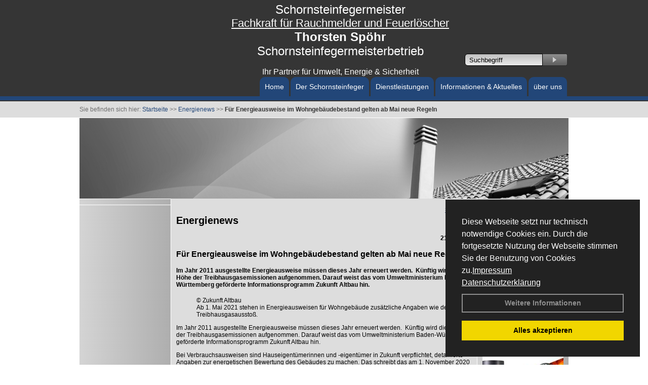

--- FILE ---
content_type: text/html; charset=utf-8
request_url: http://www.spoehr-schornsteinfeger.de/Energienachrichten/Fuer-Energieausweise-im-Wohngebaeudebestand-gelten-ab-Mai-neue-Regeln.html,3423
body_size: 97891
content:




<!DOCTYPE html PUBLIC "-//W3C//DTD XHTML 1.0 Transitional//EN" "http://www.w3.org/TR/xhtml1/DTD/xhtml1-transitional.dtd">
<html xmlns="http://www.w3.org/1999/xhtml" lang="de" xml:lang="de">
<head id="Head1"><base href="http://www.spoehr-schornsteinfeger.de" />
<meta name="language" content="deutsch, de"  />
<link href="css/allgemein.css" type="text/css" rel="stylesheet"/>
<meta http-equiv="X-UA-Compatible" content="IE=EmulateIE9" />
<link href="css/css16.css" type="text/css" rel="stylesheet"/>
<link href="css/css16.aspx?id=3034" type="text/css" rel="stylesheet"/>
<meta name="google-site-verification" content="i-AQRzyZpRf7pKTkdH-8srw0aAJUjt0je6DrO1hlQbk" />
<meta name="keywords" content="Thorsten Spöhr" />
<script src="script/script.js" type="text/javascript" ></script>
<script src="highslide/highslide-full.js"  type="text/javascript"></script>
<script src="highslide/highslide.config.js"  type="text/javascript"></script>
<link href="highslide/highslide.css" type="text/css" rel="stylesheet" />
<script type='text/javascript' src='Scripts/jquery-2.1.4.min.js'></script>
<link href='css/gallery.css' rel='stylesheet' type='text/css' />
<script type='text/javascript' src='script/gallery.js' ></script>
<script type='text/javascript' src='script/ContentAssistant.js'></script>
<title>
	Für Energieausweise im Wohngebäudebestand gelten ab Mai neue Regeln - Thorsten Spöhr
</title></head>
<body id="MasterPageBodyTag">
    <form method="post" action="http://www.spoehr-schornsteinfeger.de/energie_news.aspx?id_news=3423" onsubmit="javascript:return WebForm_OnSubmit();" id="form1">
<div class="aspNetHidden">
<input type="hidden" name="_TSM_HiddenField_" id="_TSM_HiddenField_" value="BxMJl2YsD-7Va5GUx1XW6vrMFpWkz3rf7xov9zs1dOo1" />
<input type="hidden" name="__EVENTTARGET" id="__EVENTTARGET" value="" />
<input type="hidden" name="__EVENTARGUMENT" id="__EVENTARGUMENT" value="" />
<input type="hidden" name="__VIEWSTATE" id="__VIEWSTATE" value="wFEKogPft8s4MajkiFHJE6H0s/buSVA+GWi596odqF5rISOZ+Dm/hMUX3e6VTu5gVSwvyFK/3qA1n/AFRDQDb0Jny2es8/3RRQ0pqA3U1r7bb9wyyTUBV1davYFrn5N9GD7BlYsUroMlhLBIUo2ln8UociNAN4jwrj7VH2zZ+hDp9NHfSCnA3mupSoW67iLo7yQ62F2PxJBHSMOE4erIqmrKgOEAOXJmenvzQHwtEYq6r0aNnMeix94NAbh05zCpP43NoeHXWKN9COFJ8ZPfDPdJ/ma3rt0cOoVmqiT9IAadWe74Hq7lyxWoyBkPPuaTmg4qsMAzhkWsIB3Fl9fpa2/8A4sw22zbwNa+WZBGtt0v3t5Bun9Bff/ycgn70C1cezs3ef9DOltJAoOY0g8T3mO/Gb7esg9x/OtxQbYJFfWRIxCXItl8OWWgM7eoo+7xhg9qc0sKIt08p4mpKA02QuMHQ8vwSvAuAJnrb6F0N2pB/[base64]/KImpfg9jX8C9ylBU/GRBCIN+puUhWtcLxdzDL9H8OB6esY8wAemeAWfoO0NiQBjd3fN6yI9Ha6h/bFlfY/9CwGe8XuYHxWMX4wDHLBdx2Ubxiui0BmC7ar2RPMpw0jfSVc5ljVk3g6ln5SqKcDFAlrSoX9DLLSr6vVXtIw7TfuS8PCIdSkx8NwjdMNlLjOWRzDPp/jYYH94Js11H6DKOqB7svAytADFIVetMFmr3FhcElpFmYmP0kAAdrW1/0fvol30SiOXkb1w34Emk2u/Q02ludNOEG5exOY7LudoXFFGtZaEV1e7ksOGBVl7b4PgfeqwsjmKiptLfgUX5p0qsE/eXneLksMoWctlB8F/EbVN9XJGcykmJEwjqZBRq46atouW3mY2DB9rFjiW8C33+PWxO5Vv1TP7E1fS8djMUdghSX2Ux9+57JBHty2LcenmKteG5J5xmgUurSgyT+TPZE4sgAoCoDQSpm3jQZJ16MCiHEI536UxLGqnRMxaNgABHP7O0eLEsGFRpJ3DydUjcRmYb/2GVJNpe5nPyRCZfbjPvOr5JDfQJL7DwsoL3TpTemMXpGcpbOj6X2oSEXHnB6mwp9hqjctSqpawppCnPCB0dVViR08LwnPVYyKBpmS03xMWgr8vmZduZPnA+ghesjfdWIk5UNYkWz9qS333x9Ra+oS3kWZQ9qJK39eR7Ytd/1ofW6oJZQ1vAV8CTRzTQZguqly8Nv7cvgr2uQueoSB/kQHxEGbIXMg2fv4p1ACkcSe+3PoPzNAK1ePz9Bfo7DNhOySzvnfvMpLjeh8wlYdjKiwefxPvETb72Dp6juBVdr3TUvlnEsq840piXtSjD7CO4y6Qx/HFHYrYHsFvTDJu2p33DXLDNaRm5SxRpdxcpxs6x6fCTeVCN0yEWxR0mMDJ2YLXYO5RrhLRCK1n55STY/uLoJz237X+zbnWvrEOMR8ps2t6GG1OD2YyrYYuxWx0dcLJ93DQuaNU/B5ETHbEQlZQ/o8BmVdKKwGqtejaAgBacw77EMvOH6/965+pLo2qyDDmVd3/XvhP+8noQA1S0Mkq2Vra7EPXdRXkZ9lnaBMdTWtT6U9jZ5D3rSRZXGnchxDBgsw8Nx3MJZL19dXaP7lLGfZsjguvq+70ePKwP5t4jITrxOjCqePfnVcLfVYtHO2knZhjJyyz0z/rASHtaJrxgQ1qxYnaMs9b1GzDG1O43X6eutfs5RHFZ1opOEbn7c22gchO6JEG1avR4X0ultj23cF4Hh881jgNoTOWcuh3z3wYvJ7p8QQ20j7GL9nnmWmR+JgCB3ZZQYnIFqjfsPEAz+gUjhiRQrB4oprhLZbwQLhD1LgeZ2/Sr+CRdXTmJfxy/jcyzCAYTOlobgUIwfRtuSpvNjd085HBTSRR028FqJO8wWPkb60zltnREZJ0beOgq4JXbh9DGhA7ZFzuMn5LyxrjPkliEiQ1YyDmUfJf9ftGZj58/LjqD1BDFPJWBbsSTWsUr/t4/JyxzME3pzjG7N2l1qFZc2sz6stoWjVxWIHz6gI7Wtoh1amVhALQEgsKCTdV/c2+gL6jEg8eeCt4mcI2b4rI7inc/2V8/0jQW6iL9tNyt46442CLUpIaTjnbdJipx8a61EbPJbb9u7+sdXmYi4DHeHy57JfJeNL8RXgYzHl0yTV2siZBnErVa1bB79RuaH/fg4UD0A3Bd/Muu9GVnkF9vZdoqoK9p3IFnDaaG15K6ZqTWqyDzALt8uHgGFP/gDUQUIl6sDhghtNsvL2QR61NtxLRQxhFrqE4MKOVww5X/jaeQ0xfOVTjSozJdLFl88LcAtv3XtqBWQ/ojGORIqjTQhriIxw47jcdqoNa7EE+XUWY2ypRs0snQPNfW8/Uqvt1wMfHchXfbHeH+Kx5fWnwt/pl6wON0BqvnbwAsNnJaQWxfLqCOuKP8CNEQrC6QXT+JkvQSFfB7QJAN/[base64]/eqwZtUiG7+kBpvPO6mqbk9gDxaMR6BmOfDD7vE9Jcangt0CinlwIqpKW9Dpg+KzOU2DLvc06DA1a4HqoWstywzj+9qpfFPjnAjsMdbU+QHqPkwmxAkcSX4+OUalHMZMpjxeC9psSjC4eoSZt4MrcE3SCChBbJ+GkEZmmrBOcO6LG5G9E2jhDJyRxUolF+d5VxK/tlOQe39ALWkhjm3zZQScMEpT6VDuF0r3vdHfHIH4T6/RaYAQnTefe+LfomU9IfxBZrIm/lmXEBbQQwCXXOBYWcDuJE5fFXnS4EBjyTnyXMFuYVLNzFv/zsYvDGhNyqQhiib3gJu72na+ACQVrZQx1TKMT2F1xoqayyvPYxj5fu9xbYEtIa/mSFVsdUQYhlDG6RDwSrNllcPefph2MBiKuqbYaGShqZ/3ieF6s9LpsGtv5ooJ/[base64]/X1VATljCKJLrc1QwkDUnc1BBJ1eElXnVpAvqBPW2vzUBzzs8vbNICdpDxT8C8oxcq2E99KH0bDL3zj3icm0/4JQit6ZmIrsglOgI6FGO/IiwS2/gBVg/+I95VY61XRANrHQFGev/mTqLnK2J+MA84xnCXgMnxasDJC4oyHDUYuZENCDmqrqTGy7KwKSq5Jrx6AeL2RT6LBfSdEJb8wnTmKMS9wfyH4njWL/R58iyoAbCb9Jz03/4cawWHMTktolXHsLDIUr9ik/mKqDB8OWoDnggoHwJEjTROy1ckD0ZZKWrHpoSxOw2kXzLk/MIhJzEro+N+RasLYSO9Rt4/XUSI3SrXRPbeWGTd/j2FVrdY2c1B+STX4VMa3a/NN/v87pjWxdoYkGRdeFoYATi+/jrClrtNPXt1iFXXLqLzcc4hv43gICR9QUTi3NOh+Ajnpt5kNDQm9q235UEUKU3DntkU2yVv6MSFeAS/[base64]/[base64]/4mpSbPVP+Sjk7xTAdgjl4ezZhtuHaUsnrv9+IKJebQ9fQB2avJ2QrXI7pCwnNgMqxWaf+nu591PPqM0LXVaTD3KDi3KfTIM4+6bfbfL6f5W01Ln74s+2wi0uCtxRIJwNHeZa/V4tp0QvC9253kNaJOO7TrYYn2hZavqtJE/kzxgQGsxQSFBty9vSSpvwCWoR4VqHNlH8v7PU4EtGeCduXEcR2GytdQvBS1EJSTxIOsJuorznxWBSiGh/6yYoxJ0C5pP2VZnKfh2ZzQXaNJY50VTk4sOAY4gZTdIApWCD0VglR9W+m6JyI9hLPIJaX01tMrQIp/BEjNMpPN6Qy4PqfEBAhqNOgM2F61jylTAnLYSi8CmbDT9saeMBNrTyFE6ukNK6rrJZ6NxRKXxgUMAzfoepWhFyCOWBDtP+QzIsaB8v9SUe4s85xCrO9KGw/b7Rq19P05I0varmeJsIp6pcYTSfR3g71UXBaYjSZngRExLEep+i3xpweaoO/3XwMqg9n1wsSFxrhn+yKOX+FCVmuE75hgJ8nBW/Ww9+gzxb4CwTTBsiEUi63dxp64/iCdZ+sUCWbDB3Hu/eKsAqTOGwq+Cu7X63lSlc6Mka4+xcQbDXmRNU055d9FHGiEQz5Vr00sdi5pgxruKW3jliAMBlK3lf1sbhSkk/P2gnhIauQRnP6H8Ekck7EbtQfd6HPvVdMTd2y4dHCX/7k+0ZqIkI0vmIlqb2VvJrWWiJ5iWVbHP/cNJ6+FBQG2p6LB5S6DJWgMeOUnO5cGteGgsmbK3HytksT32/cYOaZlvVr/tOY9jHEOYeeYy3Smm3VUX8vmFukJMb4y3wsLFkpSYkK5U0aNCm30ywIagsB4zAKLB8Xt0LLihJc4ZtCHYGW9cKup2qYoqMihQnElE2j058xGk8pS9OHEZ9XMfTilrdmg5T2xvWPcmAP7LNo+/6I2FC3xaHOXysXwzIonZOCYtJb/AHbvqTUyjgcmCzot+5eXZnzPb1sa2l86ck66jLcDbKOhPB3nJzYqF+q8i1xBG4WzuZUdin6Xeh4wxxPOW5W2s3S0CJ5a0m8vSdWjypLuab/vvAuBIRjP3poBq7bjklicKXQajfMkkcIBnPaWbHNUIPmcRaLMmzN0ufyab3IJYKNwJhi7crjx0Ug8CxIYbIpjN/YO9O/3DUXJqmySUk4nDUF4/WYl5mVDt3hoDeUz8fKtWfal9FpA50VUgKkEJqkhi/M7vseAZ2+TXwMi5ZHRrIsUo339YgjaDavIRxkJ5lBtxxd9sf/xnpLK6zoeRGeE2OwUZH/h8+Bly78RZ6UrHyNFM6/tYUwPcz9XRBvWZJuBjVmGWg5asBbQG50GuFBilx5bVspE1o+L0Djag2p6Mrnr+XadNyZt1xsPkNXV1Z3YLCIw4W/[base64]/wZ6OJKNVcX0rvnaz0UIFmz4baTXHW0uUSpjyfFbDnNXVtSlMAoayyzCp9YOjwqBVG5DGKoA+uj5pT7xj0CFuZqJ0mgxMa/qzoio5n0I8QNMnmxAU209nWFBdFT91KT8Wc3CXXx2McKW4/3X2o8jDum8XKaj+IQZCX89fq1TBjfQ/xU1jcSGhvHZ1FWu9hm4IokvhAKho/oMv70QJKYnSlPpritcbYOBpVcI2iUAeJ3khmE/8aun3og7d1KbNGDCoE2keoVy3SLydDubmP7WKQqbF82LLNe6bwe4X2Z3JHJ09J8sqN9fJ+3i+FbFglxdJB7rgV76niEwP9gr4ciagSjOm91BkZv6l5tTD1YRUFzqf2a2pKgjaDWD5LJp5Tms3clC7jLkHxujr6e5mz9xAx2CAsub/VS7OgyOVVUby/rsJWOhRTciw39zxDiTjWaKVP5OnqfVVRlnyz9PRjdH7d2MdJpCehcdaVTD4a9GYy/zgP8qCn7cARf7B7llVSsV1Me6S2sn5wjkQn/R1KvOD9Gu2ppa4TMeujZZJVaxjjegtb/FyOI2EC+OOnj2it/MkrI6fFxo8SWzFswyCUveicGGdJrTu/L7zh9nTau6uC9ilHU8VH7CvHePqXTtwDkE9FLm60CKYfu6J+EAZWBK7epuPOqmDieX25p8+KI8YMmka2DrL9cnEMdpaWDzh+6ZXdJIrpu2F3C9uex4oKSQL2JVdaUTCeZlxPa6Ae/7/c2vAGYu6mgq3jcFC4V7cvYhulbU1HNXeMWoJFhTNW0/ESHekryfhvZvOC6p3uBbBv5ulgRagaucHBs7u1Vl5qKNHogJrGg/BT2S8fWL3oxh6G5SqvAJ1RMzFsx517RX78lUT/vNeL5SEvACnsmMgvJa9z6I4/sI8E1PyLUZ4w249KPZCsyUOpwGuaatjXjy7WKD+myHzf7iYQwCc7EiBTO8xQ4y44ZEjqT+QxDxZAeFY/AoOFUINTmxFTtM7W02F9MAcfUZ0wgvHhPalXo53oo+xERt983u+VEfTHfdXQJcx+eUps8cyAQGKNG2Y+ZvZDRr2xr2EO3ejMCmyLycE15R3+E0hOk4s6ve+nrJTEq6hL1iZH2vWfCm8Ub/d35CHfGZdFFxVY5SSYFc/zCnn2yXnZgbFHnkyY4yGbZAsqWgvYsH9A17m+ekXGZgnNkIFYTIEYId9ExKYhAyPO1mwhmU3gtasUs01qWnVuO6E1+RkPJ3ZbxVX/lduzmJF/TSi8gSQzSm7jv1QW9S2EAQmBQMWSDbMdosbvjCooA4psqBAPWRH8c2QQcuKSofFwe+FX1KhZRIPmcMqJnbtFpxWBwR2/uoQUhoELB+AaxXstbEyjVowV4X9xEjW5Av1T6idpdOgmigEr4zqzL7myhTcZMKwQH5qHdbNO0qDH1vXI7nxKoHs7hggWqscKbF4dn9eZxVCtCeT8di/6QVreJRNgRvqQle+D0ENzY/YXH5yTgEe+qI043+rYRTFiACIRCvC+FH0mkGO8xNuKaeOcoLXAp5KKweclKCA3GW3sfFcgx8V85TFaV0dRcGfErl8Z7nG4aRWn7XUiWQxgUmTgiyBMEEPBJUVqPQ4ABvlkT5gplvnb9/qlmPNN+t6Jt19Nomi6QCDI//01kyB9jETOeKarNiVJ8n79mLySigbFQLTjE9KI9Yvl6cqKgfMu1KArt9z12kdHw1+8U/TQPXB9fv/L0R/+stNhy/x/AMht6F0WhLWDQAj6yOgMH6n6Wz1oEIvqXZZjwPXeHqQLgPIli65Ha3XHPHnVwviG6OZbFPLXU9nGstIPhaRf0F2+Ax/zYBfqNwAKwIm3mKe9cUG6eoDtOAHKwLM3+o4WqVJCDFQOQTqQoUjrNoxn0npaEYLh3VOtC+LDh+8lzC5pJ1gC/xIUNQoc/TMmxtFiqzk4HmTVyNAgmPbB/zYDTMIamArB+khYoO/qSc0eVnWj5hUgVm6JllpPoCInmwTPNrswj3Z21JEm9+pSmtXMbDbJD2kljfkizMqi986ZqokZoYZy/7JfV5zErZLfxRDE3YJrouGAsLBZTv5f3fOKhLmkBao7QpccKEaHQty4Rb+YgnzQNJ/BvXxZ3S1ICUe553TsnLSzldFzf/4Y09c/k66DJl6jiZt/ji5WqZjUxgrWFYaen1EoZnMCHzlR+VrLK7N0UQRPJn5iw2xKtEIIDvXuMbYC0+ax3/extyjrJA/TlwrTsDeqo7qHaYdtkWc5TxbcAQ+l5dEGrzrYV54FEIkbqXQRFw2JbHkFBwiC2nZeoHg0/2OH/Nxv5zrnzJMeaG3JLVrVLE74um968XnqoDzobp7PnQRfo7F/cndqznk9plCYdQBqZf4pLhZjKkHtnUI83dPlJYcRJoaLlcPfI1SuK/6Lu3epWNDhhfZkiKxEmvem/6VCRS68LGgL2ATVFp28uGK92xDRLAKFPsiUYUFf/+4gBKhyyx+RUWNQjcp79x9AKFLLtmmLIuRNomQysvTVb4bMf6dcAR8lTye3rRe3NGk3BUgGxFDFq0QbF72P02GHvCwQxC9XtTMdW4qc1o/UDT0gkbmpJoXD5VoJXGtEs7Y6sSh9QPnSt7/IBkvUfg4fDWkeKHhWuwaLWqOlQrv4J0qpWP6/cLMOT9R1BSe6Mf471hT1bARsQkBnmAsSERLfFTbOkxvwcwMapSf+pdpkXK3gZkDOKBVhPoNspXgfCDcdbMfLwyBzzGFxyb9KkoQCLJZj1YSYcGxzq9sZW+2yuXFqX3Sv7Mrgf9j+zkS3jTTeGZu6sMX7IvYGlxGeb+fu3VYgpWUe6VYzZGJLEQQ7BwbDDi/ZwdfqOAQoVdYon/S5rbl9E/eR6kOVqkcEHXIT6jJNT5mT8CI4a39XxMzQtCAYa3fxgtfHRvr7K1z9ru1ZaU00T6UfZso/eMcC0xuNXwRfZqGxcI6VwPPksrcd0p14hAQNcbzuJPHw0gKFqG/4o3LWwpBpjO0bJINo1NBeaKivUILaIn5k4u3MBpe35s8f4S5GL0MSwKMIOJkMg0jYzlweDbr8E1Ix0OydybZXK8wOdflL8mVFGY4hm3jINL0NLZXGsXnc+yrvlubUImcQu9+UUSN6y5BKP7qU39nOcOC8wSS5OzaTPNxyxzucaYUADMRNhD48tI/3lLWWdVLjeh2NsVH+Ap6C83ov0WhQ7JaxI9DAwZAgYgfdKD+EmYRrn15tjmvcImSBgbb/[base64]/uyo5oFNFA/iFKZJJvtyOcUvJzRJuR3fiftVVmZRCQ6PEuqb4vQ6T9AcRllzY0WqS0PhKjEEB3RAJ+Ytao8HQPhYxzLEAFBgjsQXYBi5q14UuK/[base64]/[base64]/AEXjuu8WHurDoLp1qMiB6aUE0v7vNwOnjXZrMInFvl3q1i9k+OBbuRXUxIkXSaKs+clGbRgmIzi9O4O0XU5hyZji+d4dNSyhYFtktYk7l8mtgiHiN7GOqxnqEONxVQ3B8yDpfnuMR3sUIFS+O4ZVWvUDtta4+eg5l59j/9TsPGrRP2AyPZZ3PO+S11AG/Hqc+Tyy0K36uAS4DMPjct4RgbeAve7/1Yv85C2Hwzq0t8RSXYjztdsmmrsQ7fG9VDUdvodtbTAsMPNy5B3l/L9uO6m9qesDESxds0BvOy52eBdCbvBOLiwPAVPx4vBAmwGo5SCgreH/rB20YNrwzL+SzbYJHkR48lzaPChRaRSFTshk2KV968yW/26dVdbYXEf31dkML1tjS4u14sahiN6YjPSiqnhldxjaD0+itR9bzTJ+iMhYrc0j7NIV9FOpD3/WnSt4HT+t5pQBY7sRexwv/Pbxz6R2mNttS0NV/ZmaG0sVAyqMGvqpjPSZx6KNxJtYkBqQKc0Y6lTyaT7sIb9Z95q6o+NXbFLVjTpHcWYkRHUlG0Hi5gkNMC5Idq3SnQx0XR42Ss+YIqgxkaV1s3M76P7dfRBCbYMbB7iD/CphuEceGJiFBErYOHeRnfpJM8Jecyl0pe2SGQwMtjE9kcCE75tTFHRzO1ZCq3IjTIYx/l6Xfr7Nlvfeep6isZbTiopuSXiZucShWfJm5Ko/oQ+FpNCZUWGk9hfQ7gbSyucm0jLmkc9xugqirAWV0pnl82Tl8y9/2iEh6cBh49OZcwCP3tPE3RnON5dWhNc4ylSsKNIVgmfkaBu48FbIZdtwkdS3S5I1ueOzB7f6UUg8dJqqEN00EUGLWV/FJd21S8jGtlwutGqFKNyF2CRw2kN1dVTP1qHFifLPeHWxnXu3WhNsaM+p0CE1EdPTPEhARspvmG6rywwC4FBRqrkoCWWlQDjUtSIRp/P/bznEXb6kScBt2VRuqvUt26MvpWJRRmih68q93km+kcwqpVrWYC5+HGXDNLt0juPzuqzPjFLbob9Nd5BHu3yvOuMDukIHEZ3pgnJvOD2IF9DPlwsA53+0i7yaZ+W/brNuTyxedb4KC6ycAaXWLC15MBrzOEsxlxvE7uDFJDd4qV2+Lqa63tluDOTX+UCPKhCfBLDXRGe6Kv6CaCuOZuzE081EQC2canD4u8a/oxFl4fBQyPshWDQesHyKnliwrYtIDrg1cxNU9Ipbt3QDRGvx1uWlt7YTmUhqKYkvs+/NEDxX+zzwIatf7uFpLWYRdpUPGrRccXe+sPBqew7EITHcksIUFWK4ZHSt3szJ/Gusly/RL9l2VxnKXAk58HIk4M+vjjiK+v/Dqjgqw+OCZFWv6xezBTz4yDkGyPNkrCdv/hvDHwOoXD8K2IrgjsvFLnjMQPAf1BiRfmXyXyeGiT7ydUFxgU+mbPA+YomCI4GWqHc0AtYhi4ubrLDJTndGGvYVQst389U0Luli2vT+SJrc4vE1npwuTEy4QlPKZZ92ZjRn/6IuIxkzASY4kR1WZCmDL+WMLY2W1zGQzAaEJVhpyPKU1o/fGRHNbTU4kMheR2GQbQKeVn1N1fv+lmHQCJYIORzo/[base64]/+E3DGAhC9IjjgfYbE0WKk245E9QTkFqvrzWUWIOZPbiBaSHgJePASqb5tp4eskEDkDDXA+jW+iin9q2zlJ6ZlA2WRiiaHGl/giSJy5sLdeMcVP9QfczGzUeexenYjvxxPVHACnEVcShje8gF+l2kMUMbwJz4ILPzj5p01xTVCG6bqAVJlE7EWef/UQmNwz56MTDqGLw5EHzc+KIpkD2Cmi7ygZGZ4UAkVPvG41j1TYFwairSudOkfjErgrqX3GZSue4tu6Wha4/MFz72YQWFMYKLfmSlc+gJNVpGnBqMk16HOdQmk+t+SXZ239kzHgCVpM6t3+DAs8N5CdhK7QDg0OQdB1GxD50j1eJUbmMOwLA4COnipUPLL+0+AYoBRuXcHyg/aJAk2ece4yyv3jglHccVLpw/bJRSrHwYcPBxebHU+6nuYQj9NXau7NYPsuHVzDHGVCh1RFDA/zj0aW9LuP3ogV1OkypU+fTXjUV0Sd3+GrVc9CUEty2zR9beU+ToY5+0u4z6dftGKgBHL5ycNLW3wihMnNbRyKG31/+8dMEXxzeTXFku98+iFngzl0WDIEj3Xc8EjW/ioCRhqVNccazHY4yd9VaUDaNkGeyV9G2S6pmMJBOAPg1pY7t8TfqkPtn03RodBwo5qVY/AUp5Elr33Q/PFIedb5z8cLAk3X58z+PoH8HPqzGc2mbY39qnUGfOzgzQ3M4UoV+RgTQk+vQdsA207jEyX2CwqZKb0rpzfv3qLRAMZzsLVXm0gNTygi8yhNlQOEFDEYjyzv/tsRYQpfCmB8+cIb8YbC/Fr8F+voKqGmCdjbQHM+uq8QQhu2jY/fJxN4MExkRY3pnUTgYJeFe7HUeWblXmm8w4mLpuDAJDs5MZ4u/JhdBY8Ez0B7olD8nVvU6DIsWsnEJvv+74u3ofU/F/LJRY8E/6BJtDZqdq3GkmPktSxH/r+kH0WulqWXgblMwVeTj9P7hb54c6D1O6LYDvpot/0JvB9W5OoBx2mjTGKbNi7+vV+w4jFt7ntcMSwXQ06XBzFaeQ9m8eludJq/9CRXSyK8mviBDckRrSAyd2hYgsKgP74yhGBhsSEnLMYMgZaOJt0vkprAVbelGlCUMv4+9+XArCJcHW+B1XHr8hOhW2AUojHxX+bkLpx32eEF0aVRQaWDyOd8JL7huZnfl3KCge8RbzSc/IYNAz7XinkwitYU0uHvsTd0UirW0vr94LtPjrJZPUTYp5uhgGkF8B/y13qlz0wAdnsH5Ot4vehwg+0N6dquwgCJnwfz8ehXZnMS1G40c0ywlqIc4YNREOYiWzH0jJ6wkJgR0C2kYilkIwYAqf08o4mnl+zngquvj2/9YbeO0JLemxzBKLj/[base64]/lfQQg8Aw5Kjmy85Wmuf0fyUroGdRc6HUGgSnjXhrr8G2nGxMrzU02bGU4Lu/v9ntd4KNQfOiwcmKYI+3I7igUF/pj+gR4zJ6q+BbWQvC9DGqQXbi2540FlpJBlLf8MZ1FNlX4EklnEwhSxEgLg4yacGucobqoY8paXhRDIeuRHjPSxmVACYry4enLN/550sNlnVlpvVn9AL6PnfvGGw/+5BWDLYNslhfXZH+ntYv7jV6xeJ/EdH0Iu9GPjYszOHvG107R4HgHxG24L6tDql21Pm3ZQ1o57g4hbtZZ0x62vbZsjri+hW4nbeWCgV/00ybHX+pnOu+y+R8zev8RTRTiVdfAvhxYSabKUgaUXPsI933K2qtImU0PA3YibERVZzFAQfVJiqR/8Zx9m+vKvsKDvm5lw++GY3zrKdGA0yRwQtGYuXRlPvIKNFGwVyTAgeZiVY9j1BmDVMidGR05mdhA5Uajit5Fgw6zBdCiSdKBB+U/HCXEvn3Uet03cgVJAPk8+ybwAMEauREcc70yeYURxJ0AXMeAKlLvsextehZnPKX+fk4tBDGeLPqEYp6p9ktNETFB8BnaeToguyqGSeMMQ1agbZh9bHWDg2/05+/A88aO2T9mW8ruWRhxxPJdLWL/s9xPkrnRcu8vkAEgzVDRB5acv61n7pUav9vsL3nWJriEBu1gjnG+Vs8fQ+OV+zsn0EvPs6kDzlvxuHSdDN7EBdOqoH4JcE5RUNt50eQrw49IqiXGTWOSt0UgDD6z5swAZrpozAp8zSx+AG7HK/AnUoK3cHC0t3HusF5U5yqL7rx0ZRGGPEHqDG+hf3ena87k37Qftk5RSqWz7JGCrNTZmdnK4GVELmIKkE0+FnEcJBt4i+dB/gDk/gDH4wRpMFvky9IFNP/clKObwMFbdsM0iNsw3dwwRg9h+uh0bsu+wUqow7thruaopt854WWTjDenOEvz/Cq18RKcKs3FHemdDoxwGfPlRB9MmjhuO+6ewxvaXKYnmKtxflm7SFFutFn97WWyAd+uOYRxVV2QKhcOWb3mBVU12Ckt69Fp4vO9vHemJXo7k/3XGLOCynzUFpnDihlPnjUHFRhwUiLAZMsLfBKK9ZFZ5ywUfBN5cqHJl6Q7jGNKGDmF2wXoDrhQ4y+wbGgMvKWV1AkQUBPa2QJiSH2VNNJTw3BTU0MlSpWHTdeRQSkmo5MLf7poWan40pWLoP70oThZfLlYVxwgAri3dbuwh1x/+4QHtWIx4z0PMEFuKNCL9ziYu2iMILICaIIYjtPCmUqBH4ajRLirWsjrcb77WdsYX9Vxz4yfaZI1yvjgP1edR07DdPcGkIRWwJmtylg5pN225AbdOSCib6VL/a7GtGyfR24Sl4IjxTXV0pez7CK6ldBisdlC++Pf3ky1oOkV/Dx27L390ktInGIQ6kH9CxO03yDSEckzSUJ0/sunnGbsTorjkjuvSmHB++eD1e86B4PlPGUD8z71txfessYZtqAToSJMKh3eiPSYU5WXBgk9QnAA7pBWua5pRaneEDKnUDnt0wpZ5coSDI1I5coAvpMlBPQvNfgioctyVKJpd5oPBwb516wojZ3dotI9037jRDe64w3XMQalcb2L4hlH0TObeaVGyezZ+jNd31jkikg/+8E5mon4gJ3T9MN/QDoYBXLQzvY1B/xMVQzz1ZObp9aPKpSWfACm0lR/JVPXRH0B7U5mvVIibL0AoQG7HzveG14fhJW0DaUXJEhvSEKs26q5+mCWIjSkqqnHG+AsZ0Zr6CxJGI55KGtvtz17UbOFN9tL2gL5uZOhnOoEqrQRyarW8E7e8cqJn8CeXvDnYVoH/W7inx5rwbuyJrbXbQqTwuQFWa21EPyQiwYzgdph4jfoyzq6PyXsI9mh88STHdFv4yepkkwxG2WZGXM2jxZHmE+iXQLkkfPeBncnhOweSxP7fPuDDHiFToR2LoLAWbPNHZ8LPfEbwcVWYTvpdO/rAMCKRjnaSl1CtOk61yxhjt1WYEbe7eYxAV+hj57/ehm6n3rM9F11PpseXWDPlxeFPS/KaSst5bqkB4BEi/q3CjVC4kRY9rCnAujJXknr9YMXtyz0Ty3zLbo1/PlIfKhpFBweN0HGGK+n7wAjIox29VL/mDR+otGwt52mzO5K5yr6RvRItI6Ypnx5e6RhnHnQhTNUWYqNtpawlPLQTH0B1GbO9rfwa1gNAhfYFBNeiXG7LT3r3TdrkEKmrJ1jgkZKvNVaiwM9z9B9XRXGr5G8AQclRmwo6/HECmHF4qVWOHXVA+1QrdN4cic+rYRnUkL904o2jtLZxA5DNwgJH74Mx4Nfm6PycpbcVKO9F0s6SCXLwOMWpE96itGypPvVrKv1mmXHtUVF3ux77S8N3wkWEaHkbSSsVaV8l6J/XnTmezXruCWZuPGgq4QPoRmHbD2JU0kC1/B2yLPLgPZS1rPD3RDGiBlPNbW/fWdQCgSru1CgfK8J+I6nXKJDi+HlFB5m4anhxdwj7qK64hwyopBQh+M9BeSOVZhvLgPSqUEC1TZL0zhlXtvTIOHhz4CdFltyRwm5zzEwePiiOlSkVucw/l8Pe+btA1d2JzrFWrbNOa540qtAg4GhFiZKmCIQxSLDeBqG1cns1okXUv7pQ07eLVxtWtNA6lEomUUHdn11NlOWvC5LJ25PdwDtckdDvVUokUun86HyzGgik2IbZbtAyP1R2f+ZBDcHrnlGMNFNjDaaINBTB0hg+sO7oE6a0B+hFrHkzB4HMFx/Sx9LDW9zkKohuRqdO+3uTXoy0E+B/3ohAJ7EhZAjnUfDTD91lttfJzU5JZciCwctHy00ldPP4xWUOuDNuRx/2b86D+eaoJJ2VL4vffcaOH2VslWF9arApE01ErFwx1Z2TXJbOUAuXkGecMeUqw3XzHxOpI+eTJ2hdAu0StG9w6S5mCw1VxvXISLn8eVVsZWqAnjWh/Slk1JK2O+HTeblyqAD0s+onHe9r5yTCM2Rs2nwZl0pG1U7JfPUz+SSCpv3vZHrNgmiI3/mXpHPt/Kt4bnjIZQ6M0g6Y2dJen+Ounwkp6pM2lfH4tVaqGmVBneZCOWf9a8itcgEDLkg/aLgYDyeiYtDNmQfGBqs83r5H9ij0DqS67T1RqXWatki0NxgGaUAV2pFtSPlgKTB/BvmnFMW13BHyIVMcrqFxp3MvUhl3gnWrtO/aJG3Gakrj3/IBH5q5Hzedt2kxvdj14+5fGuAlohdU43HH234/[base64]/P2AHPqFpndfDdrGRdjhvLOA6P4KwJX6/N+78gAT7U/7jlXSnTs7sLtb7/XFoZyJkMXeE5xxYBiwyfb/QJ104s1S7FcLlx+0vgnIO0whsh4Y7qVRdf0AVIlk8NRkKHYGflpJEhEHCQ2tdeGnlq7WJKr/zFaiQSwoOIA7s89xHTviloZVTYh5udwUdl1aspSzR5bYKeVGlzVp+HWborz+cVf4xzS9bnV9Cv1JxAmQtTUKsdKkztxin0SzOqOiKIofxj+lIvZ1Ktmmr81pAb7qyr/csR27Bhc9U6IrAYblA9Fx3MjpGsiDyjCSTRCqISaB8oKfAGWRSlroTN85Yjjpth93uVyhOQKvF6TAwo8pwGqgi57j7WxAjhJ8Zo9oABCTEgapg1QDfskdjdHoCAOkwbrgIeP5/3oih/zf0KIqjE1hTu4wa6MJplBtj0Wwwt9hZ2cHYITswVMgpSzDQqGW/lfY4+Yh8fywKGm6O7rojgX2Ub+63hMEoIGsvSap6T2/aOEYwUR9xye+rmIEFbYqvP7Uh6LwkrUJ3tl4JJuzbI/DQGunL9RPdJAd6sY2u4oTcLW66Msu+rAWTiVkXTtIa3N3uhmwQPhM1N8Jugl4AbhJBMH5BKfdy0DcSVu1smc3z+zESUz6rd929fPR9a36Eqj8J6eSw/Qd8871aRLAGkMBON4bjaAAN+l9mxiemLD8zRITWgr5uYKRKDFKrLjvpaX+qPARHtj0QixRWRuskoYWMBrGfGaYDkSG8E8qdns1dXx3+08EZqLigbQDlNdzNZE2JoCbGbKMA5B/ZTD3ayipoXW9DhYsu2LXumCik5+ASMk+FPpmd5a2XZiI0uo4T8bT4DlAp+4J8aCLc+xE5XmV7exmvx/BOseSlKlQK9bXE5HIQLIvW9lsFfQGhGB5iDZyKNW0hukPwRVqIK8pvF4LAd2S2scqz/l2dwUYc0r+ydwUX1jqNvR09nPeIG7ljfsuBUWmVAi9TQqk0cJDSPZolUo7YGRuxnhvyKp9eAHjQuon0En9Vb3r1DIa4YhlF8teF+TDV2j83+go9rGUuSX4RjJJL+d6OGPVo6J12V7zACsj5QCwUaj/HUhVMLwHAMNaUpwYouWZ/ROA4KGoHqs7NHacQFdPi5EjTERr4pLxLNlqLJ6WJiBFoECI69Wl8CzAZ0CCOr9PLNmSKPSfupLT+5wKnBKbZ+kr7YTc4i292oPfpLdVUS24WdVk1R1jEUnhmbKXW6S6Io7+gUOmaoESvHNqu3lmqx5KUMrn/AFpg04m+i3vEZkBsh0+aYVL6oTxEADbakJv5c1hW1JntC/sY4I198/YI7IrRZ3EumwXNDv0WMqpFwohnFcu6bkD/Nm43wljd8AKufxrBSNi+bRdaHMYtmbmUCf/5PhVlYSQ+WHTAo6PbiVdXGnnzzw9rJNtDCICqbsrMEmbKWxV44GA5JwNmvT5G+9tqu8Fy7oKfa+x2yWIhQlQ1CAfHSMpEIu5ZzJk1BiX0BQKlWd7XQQ2r0eWtI0yNfe/QFraNIq7x9NUJcYv6bBcB5MWYBvCIl0AGtP847fNjsJ1hTzgzM5H3Tax15wfpvZFOsoMda3aySgFDkmFxjvRq+4pTspK+/adZ+X347rUFt6HteW9u2E9Gv8q4lsTUQiJoP2uruPQjwrG8IW5jusg3xYPLi9+qrIDPzIsxVOa4LIasRonu8TWcIgtGXfwImLy5DSUz53ZS3GPcTr8GFZxJkiepTFIaImLlbU5n8rUzCZtNGCPmLrajAnBEd+Bcnm4YsTU2UwmcNJfO9LEZ/EMWOe6M2wGTz05f2Zn7RSoNeWzNLgdLs1qu/VxGUlzL10lsIGupkoFFrHgaSl8x/s+V0a6XO19Uck2djGfyF2mEsgVgZAuhTUTiIiZrL781ml7i65bcCHGGvoQoKvOf1hckUh7DM5ytGiSlIqqmvAsqTZbTTlLhn1GjDdCXz+XJczXtMoBe1G96r1dGXqgLpRUkG2LudSKK8hjy+YZmKk+Li8bSPmnjwLF0j7GD1HA163A3d/9gIkrxVzKuJNcVNNXk24l92GlQ/DoH/54kqKjow2Qs8D8YbA6qiPm0b/4KRH16dKXVASiBfJQ9Ko4fwdDU/4Vr2NjtP/ZXEjbbGB6xN/jH8EXtXZKCW64x9Tl0L0cczHjz0h13xl5kSwsDUqNu3oNsU4Vo4tPg442LbwfzSPD3CSdWmb665+C+ddEwq6FLmmCKMYLI6rZkR+0Zg8usn8b6CNwJ6V2xKVNnxprAgbitrtq6AKi/JFV51oGnw60vsNQWP4KSZyMw/5F43wFGiP5qLpKpVVZiuw/I6qHkfBacz54waKzDzI9gWjWx3JFwL3Xku0gWPNh9IC5lWH7Iokti1jAREtlAxUGLjg7+S/RMQhO6ec4CE40/W/jJv3S3v25ho1NCxP3IEbiHn2DVkalfOuTntIHxCm7uceggduqDBs6c/mGNwjUmUDTgsEsY2eYiZW7EF9QNMDHCNsL32e4qAaFY4esxmnKp9bIyDEW/[base64]/S/5q00QmBjnWfmaFf2TDvY36ZV0d5YD07Y4u4MhfOhHlfuv2XKHbHZlS1RhOr3nksSZSV4g26fRYDkl7x9XNmzRe6Ef1JWoGyrHCqGpbScy0NIa45RWdA0C1tASN+6FG3ovLNdSp8lWr5xmiKs4zp8fC/3HjmcgMPoXMRWf4B3TbHGF+bMvB643YM/cLg6kAo4RTsrwDzh5YF8G2+9QdSVWVIEIZuoQywgQd7SkPVva6fBb/1DmEZ3vrzCeG45ns3AIexw5kXZ1OBhNAlpz6DbSrKYw2yn6w/eob1JL0ydTAOnnozecXDABGAGLcu9VBetKnZty6yQs2WS/guUpW0C71nDm7g12fpCtKnNHHPmoJNYmkI1DRoX88fPD9VjoN8M2cD3JTJqz0OckYaKLSYpPqgGG8Vm/fyHmzBVfTrpBDKy99lHl6O9hv0OyWP8XCqRapnb5fMXIfJ5G8flndg93Qr04vlRSuB6JqowEvymjGDl8NNVPzNh5txR2nvGjDM8Dtty57dv+qnBt/H/6KzbEo7T9Dmek+w90ljlE98aHm+cjZqrQhpRaN7Cse8zLiH08YEnlw7SoA/DO0DnHuWy29t63xnixcXJ1neQYUfppbgdRsXYGcl9CEmTNV7Uabl14zkELu0w1puM/EVOvj5UwfAPnC03QwPWvy/8tMRJ6I1JUI/fosGnusNhMS3qeHz/jlfzC970PAbc3RS87p3Mc1Xan5e7RUgG7CC9XwssPu1LBB/i6AiEVyFJo039I+AvssHP6TgBC86OMmP5v8el8u7MHoPzIphccVbudjnGGGEoSbkI4PilC1gTTDxOcL/XU1ehAuRRk2wk5LJWSmSe1zKGyocof2ilLA4Y/3cbyT8AGW0ta4/9kmsNrFiu8h9/xK3GWEeCy9OTWHCVWSXjNxJ0rhpovmSvCrqvJmWVZ2srR9637HRimw1kFsMUT7Uwr0sc76Bncg4AgazdUaFF8LgfoJkGnv8C5K060+MjOGjpguntS5eyX5XB1PnBatmajGgNS864mqne8SwNA5XZwWFsgnhLUZpkTtsoicAFM5lrqHXnNGALQbN/zewnlDZiIGTl/VKiBc/usZySKcmAbEkGGol7UFclECFw6FfXTz01/A4LZldFAM6ggHyhkzw4ZsCWmhTHv4I6b8ipJLRIyquR2Up7AxGz7k8eM3FLS0Q/bc+xrps0mV0momTfokUqqZzelVze3ClQzOaFM7FaIoj90O9EyVCNcOM7F1UuoCBOnvoj7ZmAMdBn4y5u5xTnRJHuvF29S4vU+mVubALOlLu6ThTYzsyKkB4jMZh0J4zPk/qgvSZk8sndP/SOBA42Jv9f+SJgGgt3wgIogyaWjyQjFeqD8+xqEibFLHF9yqp59h5siHBtV6/ZbAicmQoshcUvEYSByMseH3FKartA8t5IuDJWc6ygYviKIAg6poJuo4SoPIGHhMzQazBzq3SfQMpDFHKaMzqro/ykjUTj5QkoCqstHP5BikvNpoUs5huQQ9rlWxoQS6kNeZ0kSli+PXh/2P3TRqGZR1bEKKznw2hAhTuFp+nn2lWPJM+ttz0rAG+LzmeruaClWjUPoK61SfmgLVAMJqEbHIYXIwFyKoDJh4X152/JjgPK/hmWe5x0glp0LlCrg52f5oK4WVDyATDzDbWMutZRmu9BfXFs4732yoK0Liql5E56CVmcTLbmQ9D76/b47v3PwSIx5V+c2x5ESD8mPmA3cnp3Imy3vuGOGs1gMEi1gr+9/4Xio6bOK0gZlNrN8bxtGNlqFB9JZ60k1TJgx2Xve9vmcl0l83Zcm24YxBTXLoysBvRIpgRKijhCc17yndAd4dHHf2WsCTk52SDGS16y3+y37QoOwasjGjZ16WNbyfFlHAE+f9oK/iO7KhhZmZJUiHKEI0gSxYKACHf798cPXItNMO68YtxF8JVqBs1Vrql/GsUlRBdGuCN13pfQHMG0PKlAod+nTHrY+4O9kR6Km4nqANXnnxT5YptvDSpVAlI2o1Wq3HObVpGy1CeSj5OI7Zz9nFGTBjfXksGOhVFPOi29hbNL9Wl7sN8Fg4t2hlEB2dSDmbT4Db1AcAF+VXteYLr1fjWH//rhF7SgRKoDeWFR2nv6zGVfZZ+E1W4rhvt8DfCpqCtDqNvw69Dk1tybkn/dJ4jaco5xt4meyghGeK6EFX1eWfMxPpaOhyouPVBZ6dgl1hwYKv8/JNBl1JkJpcvcQaVQ6kV7FTsPXvPpp3pW+93lc/NKikv1T1+R+uFQ6UYcMdRZjZ1L9RNmUmJJkQk8kmRt8bhLxEAm11fPB1+OQ6a8PSRp+00urRGQkFsN1OlrDit6x9eL6tGY7e2onf1BPw+jcxDw+LjRN2hg/6yEUfW+PFwoNW8BN406acNn+hboqdl0F0CVc/t79zGKgW9dKjJr4GvEuarFnu+J1H7zNOJ7YAV0ccn+HjlBwfOWhO2jDQVHTL6LfRA7X9Msh6NH8rqVD5K/Lpi2jYzFJvdNVP3XcxoChFR31cAp0ahWikFTRyIDp3LJTz6XH5S/WfuIL0xXTTuAyLo1JBJd/ruuV9eCPnjtyEr4zBD5bXgdUa++A3CoXcoHB6YypUSURMGA9pvVKOnK897y5wIV+FpvLm3EobmrTRUfX+r/sjaezOWF0JijBhGHk6y8pUCzaG1j7lZjYG3x0PIyMpc/hoPfDCHXQTHadI310yP8qxkcxd9mALGWPYl/wqknVb1KrpbjtqqyUWy5kIoPqTTjFqtL9F6hZRoYXUtMw4Mx//FiuQxCMRrzMPEZY34MBPBH0fHh+b/pyk7zHmlGRcCGzaTExfZbBlgsQjhhB/EyqmI7Dm77cQyebwiL1kP0Ew1s1/LBxyBCxb6eMJDNfWpwjCVQfI6/2r+Cz/YVOT7V+YFh2ZTqBVh3x90+xnl8Wi6Wd8c7nt/KNJjxbGFuTNIgL++bnLHdwkK/4ZRz6D7K/QLZ2V/4n6ZKiuT2j4BeUllaaTGVEqAx9cdJGe8/uILIZJ0/6x6XH2DWYlOeSL13ycqxi+LTnf9S8F24brF0eYzOINnR4TwSuUuDF9Ho4sWOiuj2tBL0BdpZg87srIOEuiQb4B3KnpxX9V1O9RyVPupC8pD71SS62QOw5/CpbD/moc4n8zWQ1bONhKLKmacL4aN8nbkiocQqQjSoiZSrU5pdb55bJ7M67TLozOp2acgBec36n0LKVe8S/rPbLqv0ZZ4GVlHzi98vcjJNuclu1pn+RUC98RZEVfKH92F/AaMyPD1LOnlSBdcCKrn0pMFC3wcpbH7ifLEsOgnWUytgg/DAE8dLmzOGHooGpNBpCmKwo4OKX0c34kBNTdmxE/PwAVLBKq9/jOEKp0K4zduVTRsBh96NfCoZi7Ur6aaiKuLwru++SEm2YbkCgqmiN5D8gYs02nUq5/J/JZEj8kwoUNS1ODBa5bipMNWo8w9n5OZEhpKWFw0P0nIqohTGLDV5tUfu3qc0lpTVak/[base64]/XE6W3R9bAm9Lni5iZ3NEeR8RO5JT3N58UHymlO3RQGj1lsG2UOBitssw1BzvCOVBUxCyZxX/BCdGB4BymBP1I21g30fj48vCFSjeczBxuPbOVWayDvRH5DOSfQqlUitDCWYnuGXUiUqV71QlIDzxkugU/CJOZQ08+U2K+ysoTU/7xF7YF+19CaaFuZb4oXZgBzpTa44wV+LaT/+rTxW/yTIMSLWFI0zyTQU6LgyuLCfm4t6vnKraAYkMCFLSM3vQ3mYzR+qpK5hf7YVdHiVsrSs/hgDvBjVzBy4kF3kd35ikAuZhBcpDw/2uR9jBsXMeQF94zqg0Kuaz+yBxi1YReG2HUrigtkff0bm+kh3itWZnHFnGE7lfSYkwYoG9Mnbz4JYbJ+3+aB2NargCYb5y9zLGAVu0BK4Dg9gKw4Wmm7McrCKYy7jNzQMTeRMtUwcmCH6Kb0FkKaPd59EFwr5nQagYYWExfYioBRSP+5G/2kQykwnBKcnU/ieNAkcvg4RacmFwilJHEsY8XWDKIbmVH7mpRxJYo5iidFrs5H0N2grvqNRlJGdydaITayI/KaEyMXO737dSVH3OCDz/t9Fg/VVKsfaheBvOjHI97Ih2gqQJOBHnb0oQOyY90B3rqIhGW8XjuL3kC7azbv7pmpu+zBITfrCxDwscaCbpnwwGxSdrrY+QMCNIOIeoVnSLJAig1UNmpZnBbJ3XTW2Wpsg6+7221WWipTy1iEp6hPxpIpSsbxxPpmuNyCwg9mlSI2wbU1rouh/RAx6ytlMDstxIeU4M5W0JPNYgscOeq77jGDo4qFFd7U9tZtVVZSq8J93iyMGsh8d7dnxQusdNM1VZnGs6EdFLNekqJZP3+ZduhAgGrf9epfLrFHos5BBYywVCjr6Ld/R7uj14gwfXe4fdUXrXEngOIdSOi0fLTXGq8kl8e2tKGgFSFBbjtd9iiuUFRGeYxYMrptA8x5qZVnLCdSMYOB9qhDS/VtGZdGalyBzlmACiZEQ3J2/[base64]/YpLJuB9/YvJ/[base64]/eBpx1I4P2ULuWTHye6Mg/DHG4SjnCJl0XaeunOSphlr5J62/87AtS47r4oyRcaFuREppyNiSFVqnmyAk0MS5xPjqmWTYP5ANb//sN3b+HfOBjP/rFbfMh/D828FPTBOjCaOE/Z+zCZU41I7xSUNpFkpdmzQ355RCmft16QzLx9ytAl69F4q5j2waGoNJDUgZJswVT68djbq8gp7bJPed0rqbmdRx/u6fJDnGLVJEWh1sv/G2srr0MkTGYcJZztVMwARCNVMVFfuz57AM9pDqh2dyEGHhTr70dzhJXNqoOV4giznG82iaBVDPwW3j8MwvEaBc5pNSe1Awq8PbB5ypiAHwEkyaCQ7ebNCL2YMi4Q3niYNiONUiD+fjSn8PO+D2e/s92USdlN7qmjFh8OnGWwsoQiIhjEbUqPlvdGpP3qEYkyVFSfSNeeN5aI1wdPr/AtOOCkuOUoXemUHdVx9DzXt++fMUB5ZBYwNVeOAu+ZNXDS5aEDH1T+ZQsd0+dt8J7ObExKJlg3Pl5pK49ygEsyo9zwQJQXCaVCKm+TaWOkSYpW5Lo845rxLn/Q+uPI37iQCrDJssnNtQwiHePY8Dk6drdr5cIFFneLbn4neI9pLAshJdENVTn3v0BxD73hsBBySkP5fTeZIgsa6N5fWd9Tnr+N8nN0X2sYWbDQRop+SR4eSTliq7N8/HL/POw4LAUes6vazHkUjz86fbYwm+YDDiwUiY+n5wi0j2YOaRz+2BA2wYt/DsrHsMELFp1f2SNcyRjBG07MerdAmNcv4Sjig/EQYhGd08Fi3UgwYPrqgO6/c2xCz0MEcgl4V2B7KeOHNgByfvoJ+uF8Y1YvU2Tp2RYajBT9Bkn0zVOGy9chZnemDNKiDvsQZTJLUR6So7kZTCiBrDAa3vDrE4XrLc/ifu/TIdPIKqxoH0as6A0DVSae/zQs3Ob9+dmr8VRXFgFd4/3PC5r40G/rx6C/lCRckYIm+tjzGP4FVKGkNLAzZQYXP1lYZzRsuO2OPzveOfXmbV+k16KLKjd0UYX5n08Euxj1s/9OtHcfDLl+KpbTKFbbjVH+l2YbDEE0YUJVfiFHaOAuo5J61zgaPVw+1Xci3HzUaGhJbcSyQyJ19vKNVfxjfR7OazYCzUX3tSa08zGHizwACaB2e3N7ECCHR/mu0B1QX3NLUOc6xsRC+6YTlWPnPx44CM+aJPbVZ3G3lYaTcbqNM2g3dKF3FAACSLVYNRWNYRIB00soVW+ZY4nq5LSFj4npDV52xStDQHXs5gJXIIg33rn6vrN0VudJJwX5MVYyKE+tGMY7tPPsm17MAdDP9tDDWS6rgIAsOPeVBlwb4JWb+enaF2rdIM+ScaGcJoP0/9MnzSTZscHE/91iDgS3yT/d+OdDx+Q7H9JaXQCJnz6PgWAx7hHe4g86bKY7k0fMfJFUoGiDVmCjZUPhW2Y+BcKVwoUJmqmOWxK0UylKSUBzarZJjaGE0JZdaEZbdXeYn3cqik1U9wBwBua2KDZK1HHHxnXAROAE/[base64]/gNkpg9QB0lQqAl/MefsWbkGRN+Fx7HBPsFB9JdkOyvneW2K1MY/LQfTH26398Uf1lvOzwkPbxFlOIhA8UiX/dLxJ86RRc+6CHx+EZBL+GZ+k9GtkCq9TwkKgZWwlOUJaCmFVKySjwLzZGrfhZfU5lwhb5TEdjv5pDIhkzjJM8yNuRXEjOFz+J5tydnef7eRE4Sts3YR2WVHcyUB51fTxHnGihasNqlWTOkzxFNBnKQ5h76tj3s3kOHVdipQazp60RjKBioRyL4zgyLUz/kNFhlfneRTzten64W9QCfz3rKf/2jo98WcHzQRa3uReprPwTZ7KLyY1PEE/G73Dv97jmEMKWpNBQin/sMKRa3XzRbs/sjX0pR8lKgAbDX5rjKxTd8jnGx7Qk7CKnbkuB4yLGICaS4SUzjECqvxEPUq7aJALx0zQYOsZMitxXcllntgT0hMWH1bGu0z+GeXJU69DoBfw8cGkjsN8w59XfMWAeUXwwnhsG2/l1jeKnjzHC5lHVehb32285ceGARf9vidWPuFGqqBLqtwatJLc5eCUXJsSDaIb4aafUT3WS9ZR7/lF8X0RGPMG84YEMHHpEpu2yHIlptv3SMGTh1ZHvWFk19QAfvfMLB4oaUHbgyJyrqpn27mEHeWHyH/6sJfj+aT3QnAD7ujXLJ0nQ9E901oIsJSEWmTARfrOSETJR8jQzziz1DkISSrZng0vYb1Xmimx9ZdJb8nU2qKVUbK9yrn29RUi2t2r/[base64]/Wd+M1mpol6GZ6TIH1ejwWjCiq8/b/1qy3hGWuW7FCGi0V6gVU7Do2JgAPtiNcioBK5qCF3RkCS8en3lVPd2jELtY6A/MowQ/q4L46zhWjNOycmZlXuzWxQvo8LlRtQK9284SIzKpgS67ndrNeiUUZ66h4yA5pt7Vstv7v5sUQdPWhiIIgs0HLPzy8MFWP0ii/ZJfWslIe5W3Do0AT3XxZ8E33B3GRP5WtRsXiFtAyehB0wKp6Ia5wY9Mc7OUoWe7qgUCs9UN65Tv3V+sFm30IdLjcwBg+BEtIg5LTShsWcZPIwDwUf56bXjX7RJkT+kgV5aTmU3GpvD+m/+LIbJnwiWl+HegYtGwr8SiakWhWmlyEtr0sbfm1CF2gIPHUh/YA1rwQz4MnSpVf3iKljSx2MuBjJ04NexVI2reh7ilec+hzsl+51CGHIAkGFoY06OFGv2Wq6AyYqEtygWsqSfGRX6/9+r+2Eb1K1dI3o2rMZG0oI0A3wwafzQcoJL4qiIJYjIhQ09bXtdmQCSxcAoCWuVf0qJtnv9lhOCZmzTpXWATsmBMC5PWdCgYLoPFTZ+gz7Vkj3tqL80FYWVlyuZfW83ECvEZNd3xz0T/BsxJT8jphEzoIIVY7lco7NHgAme2I1U01KinyB8/9CqTkHY62SK0Rgr9uTHGwkEYGUKCIZP4Jlyh0iAfxMKTB1/86lE6LVRQZhGS+NzbVpzzrzkb0jD56H5+0EH8OUkfFC1h5mChcIR4Dl163ORfp7wwvDNnJ7P1RbTO2nvj0dTS6C4LOv+pKeSr61rllDUtSYiBwuUerMMY1vmz+t5M6/RWjfYawTreXlAaJqrU4vcHTyiVZhFxaDciH8OXTlJVjttBPd21Kt3S03xt2EBhz91Uac45J/4bVJgCGwB9oogxM/1eaKCTNBetxPBaCu6T/o5FU47mum8BWyaNtYjAIcteZTelzDIf5H+zfByKO6Tj/LyUcY46ZUqUWb4M60tShhbWwkSkUihfrIdlVP+Or5p1QHWTLzvt0Ib/LLfKOIFRgGAV0j/[base64]/c56dHOxDmBIs7RM9uQ/xEd+YalMui3AlTGNkc6unWWrXSk0WmSwIyOjj0a1Au+Ka1sKjnEVePqg3xpHdfN5M6NAvzFE5v5Yb7ZB43oMjhfM4iIchmxmrF7D5jt3VDuLqLlW3vLJrBwYoBO+920ORQ9t/geSNN3YShtepGw2xv3t1WqWv8dFUH3ovXBgGR7nNfnMDGuQw2E4qVXh371Vjs5ynmNjYiNcnx5bw+wWWJVJsNylbJXt6+1U4DyRhrQ+R++MWumlP6bnFkYf4rKGkCQB60tRPT3LKjyi5VM0bDNGUDMRk9skHLNbMi/LteuqAXOJ646icYujH1GHdQzTxwP4lHJ2bRROCbbriBni7K9gzia+whRxZzmMdk65aLAgIoxiqDz6c5M/k4K+H2HzvUe0JDJyn22dj6EN/Ot4ndHho5LzNkgrwx0JqWgoDC6NfTzUmhfumUxfYjzQTx5jt1VVM3BYTz0nByjTzSbTXt9WgVCk5dfmwh+E5f9v16s/eso+uUKK7UVob+kf3WatVtoT+L4qlweNkVMfRJmnvg3YgAn1NaUGWV014hwBzLvU/0Nh1Yc+h8GbfwSnp19TGCEozXRWnYNqZUxYPmhcv1hctuXhaLN3TmUv/2dHq+TuqJhmQ+p+foTpFSDszkLt8GPQptGIZgjkJArIuXwUaQfI3tkcjg0Aru0iZnS+d9xWG1Zwa/eadXU1JE0uWBgSyjICCYgrbN/olKv0/rD4O7d8AnoY13KDMV5J1XHDyfzFWPrO8pknxexb6ZIrWb1u1JkgLii2SuhqW8hJKIZCcGdIJV42yN9uRb/Il2aG++27FdXG3UuRN/oDdPzDyq4iMaUSBP8rCytNoezxSuzJgaVw+n7x7Zv9NyOYjhhGoJbFOqhVJKSapfsPV0tkQN6jscUtKlLPzKFkdRpPylvoskBjz//RzLnnKjB2z8LGwC+gd6DrJ5k1zlqF6kgflCoJeoBGo7C+zwMl+KXQYlKnFfA8atQV6oCKFLoZ+lpT7fZsaycHj8u3OFC8CE+POi+iXy9FGtLPxYkOvjn+yIKcJUVU+evsjEUaNcM17n3x+2Zc2XXSPbo1TTwB+7C5IpeDExFYrIlBEXTtFaSohvnE2air0udCfXaEms/NpaKggKAdZwWTjh5yhZumfZcDcEiH2r73Hg71FvF4epccf5ZcblrOP3NV/rLjXZ0PmHy/peI8pnBguuU3UUOOOBBrRWgrrS2hXsrIA6VAtlqZvQu8oKyjQ2s8S6IrBTz4lD2bIVvwvnnW0/XE6alKJascn3nEno4RTRQhALRmQQqCkpIzUt0zoFkyIBlk+1DTU2XxwmQ7o1PcOy+5jUpvlkqFgP39ocfEJp8+KM0YMp8tYaQEdN60esokLvFDo0oNF16c8rWyjJvlP/TBiAhsVVb7s3RU+NjJxiwMvsBYeEKvV1vUCSR2smr7jf2vUICnrvxZMuwiiA/O2+Q81GzuYgqQplc/lvX8GLAOxgMDBnTZE7gM+bhofeXaClDnuKQlJ/[base64]/SI250bc8bN4Bw3/2tV1h2GxZ3D1sNOEoT8+jnWgKI1HzcAY0YNG/zvRym+0jIsB0AfezHS6OoYvfQ8AmO4C6Le2hwJusWPvI6xsZUh1HRD1Mr0T5l1VbLQ3/sntgENhQsscb4VrdzXWViEpyp6PnN8LCS9C3zE5JlPJH+pBOaLLZe52IaQGXamV7bFO1AE9///88EnRfnXyU0EUbb6HtAF8jZUTOB2R+zojCoFnFLWkrbp9Wm17GJq9siCpfuTdbEvxmP59m4+MbcaQPwKnRGvYrdiQQmDgUDlbPHY7Pz6qBHG35i+9bziZtCfzSmqFprMl0flJmvvxOiBooBtTmIsl0D4k8eVsQKuF27fhMs/JZMsyK6ZJ5P3vbLgSl1nVIOydgd1KC9HDZe6lGuDUZ5AqgiuLzv11cD21XD0yMf210fCWdVbYbRZAjh7TTfwUx+8Kcz28HLzJtXog/5B2f3MNGMrIlgbOOeGGIwfFX7Qp1bOsyfk7Ik1eWuZgMJTw1RrsWA2AChBCHAjEZ0gRpL1wQzbxiyvh9z6LNG2EadMWSwlC/Rin8auajAZrW6NHibOPE4g/ICDznP5LzD3TOGfR34W9XhEwIzg4b8d3aXvUDCyDo/ODRo4BXFJzY91gqjWINjPAlC7Go5X7aoNNePLUxEyTGsjUkr4vfaFCyaJUkvEac8H7bkup4yR4xwAa4/WTJse/dKscVxzrjoqHEA7cf8prH5I/M2ni0lwoBvmu60CECNIWg9WJjbleBDZ7o0RYSq59z8tWYXeys9hLn2jJhsUfOVoyrYqLTL9ZbK3d02ZGgJ0jm/kvjIEuGUoBkp+1JXXUZ+np3N62UorxQdJ+kOq2A+fNQ94KW2KwNrewek7exUMb0ZjYW3lfLYUn9TfitAzJohO3P92j96AL31fr3ZPQ9jExa7Lm/+NhKeurxD5GNyKF+KCld/4edcipR8yl5IPtICRi2/Hm6ZATi0HZkGeap6baDNTvDrNI9N3V21GZ9FdrWpXLy1/ifdmbgSvgaDoIfdoSMdcY+SYB9n0tqedwyNM8l/Z+YyRZ/mDoE6jAKVMPP1YD7T7D8EvrmDcrkl3jVRqtkvGHwY/QHFLbCnv7sPCwwzAb3SOh2RqUaBS75ra4TrZDD47veANmo/2xMUozB51DXeWGNW9DZDouKyf4uC7oct7jREc5GJD+Db1gBOe7Mo31vOuIEFTgDjba9zHAgvF8JpWQA8DeHYeIS2U08xGrOv6cKMGlOSPeNqYFsB3N/3bprkcZbUo6du+b+IQKnwDDpvcpFuchVvNzb6KWl2c7/kGXbrBFtqe+Q0bHoZXNz4puMT+bYB/jiNCCaktPlziKZkCc8OV/5YLzxN9QOvRyMcnaRB9YZX8Os3ssJSbey8MK4V2HE25z3HrC2gjwAxPssRFcV+CV9pTrOUVt5EuLY7+kM69iL9bdqq8/WJwKJRuKAtfJbTP7Eljn7oz2YQf+o3cDacsoO+mk/AtsaBX2fRdhWXFYhsH7tYKAkoNxb5rsp18YD6yAtw5EJi+2p7KOphyMIIGaIq4MG9pKWBZEYehB0SVVWXLzkvcTyDYUhrLl+12lmfkqgOnuORKnByl17O2WYby2jhAD8ZmuOF/gy18LuQmVGAZxS4fZVT+ZricxNp58BDOQJMYtu+xyySXCxB216/sz32t63K02B2oa4ld9EQj37BHIijSgBCw2/eh/DexOTv3XEfNyifrZHQl+WIYHVQagMlY/SluTST5UWZbTatcFoURxa6U9kn0Kx7mZytT0Rm67MkObXQDgM057y56/Xz+AI1udrOz5q40sClmLEodZ0brXoBjYDWd8B86u4pcd2r042/a/hLpKJs+H3C+/Jo2mc3iiv7XNDfyAerhaQ3ob5zPZ0FN3A/8BDS6JxMp5e5Trvzj3SIVqa2tvJYPtJ9XuVDhsBFP3EZEVD9MRH/[base64]/uaxAJWIuGIe+b4FNEwnnYBtmmhVz6v9vRIS0sBwBsUKEVX5ByXovqrqebNtAeg7fcb5KJfbObeXciwnWj6/5IMZDqM/Bl5vPMuy4l4qFT3KgqDbpRtM9AXx4ENwqIgbudxM4HkYlxojhJcP2stEdKcoRArecNyhnFU88wshs3wmLB78eUJNQ8V3ciuS0Sl79t8mslFGAdMJWs6Y7qDtnTIMxwpYH/zWm0SK7aUlX5KiGhh7Iuz9M7DqoYQZ11zaNmDcdo1/fzyxOHP6cCM68unYPVZX3+bSQWR7gtnhutVoQyLes0YFnU53q7/YSukoLlRJnFiqkek6yL2dhFik0s/QiOrIdAGTiZDZEjLRp0FXBOZIf5FYoPG1mZVDGkwSvzkK66ZJ/K0XwRazJZJ0qhO575wS4hpkcBtJZ6gJkWzY3dxffye40IubBEAiktijwYJ6lpPDox4mA9TOwsGvNmpnrK+e19oVINfH9ogwdJsE4Jvl/sEBFJpMal5a3grG7fN8Bqm4mNf3qVXXD9afjB5oqZsZ5V3rMG87W1zUegbU3JYkkY/[base64]/zGOkZxJe6KCKVqHfPjY/mgo7AKB7Kx4E2nPJ28q5LuO5jKnUFFwoLvG0UFxfcI5Y7IlHk9w0n//ZwOy8rBuwLRYFeDz1Cq7J2P0DZYy9Z+xzGPCxnwGDzBUGswf9CvSnAmPDdg7teg0NDWiADntOZC14janYvC+gqk9KDLWaXaxdukCP/rjQQd2APEuIhO+usqX5FMZ8eMJ49S3GNqJtPFK5Dbd/[base64]/nwYXb3GCxZNbxBo88WxS4IiCgRAA6d28M5sJPqXQ4wKaKS5DtwTbdGRiKn3e64kQc5ioAlb3/bKISdIjPAZlUdJ1GdkNSio0OxjxEYSkJT3wjtuEAdShfkPdUgsmvigeIG4MxXsbUk4wWELmLwdHmY4n3W06Aui4Kf4UokhpDcmSwK9Tjn6CUfQXB0nXwGZzXg6lOlzAY3A28tdKA4DJSaDaJzbnqX2Arh6qap7JN7C6XR/6Wcpi6xdIH6vLX17hKzc77A5R7oBZN8Zfj74ZDg2vtrYVgA/y7sD3RYRNpA+CIcdsN/kHhpcbw0JhtZXSHZLU9dVtGoyFlRTwaIUEA/4PbzMVLEoAfVuY7HaSLCliuCbY8UCu89vSLN/SdwjO9bzoteMb/IYPTeGxFdeXeA84KRtLBs4mtHgmVZmBmEIhHCKhFr+DD40Jy68MriJKcMdyGbyc/bkEu7hIxzoo9s+S3HIUwBt+YfTM6q3ZUB2P47N1nYp8voS/NTpuYaFxW1twgzbhLFo+RIgZMF+Ado79qbHo4Xzj9SI2ZKwMl32tx4waeO8LOEnbrkKhXytDaz8CLaGkGx8EnlIX8RjiISSb7+TBN32JmVjSbOMnOEoN5t2Q36dzhx5G5CKxSmNRGtm2JgT6iGyn1aEKvMKKjnMJuJgEyxF6r79G/Y1dCTQIQBtkFfcVgttmz8yU9BtANLYiWkrxBu36bRQ3M+P0bjBgn2PgsUL+QXJbwSt9K63aqVYOWhtlpoCigTaa+MoWpSZLbRdiPvTS6Ufa8ULvF/V7ky0/6auOe6eyCRMOVdazB+lOTjhzZtBfRf9UOCaqQHpQ2mohK0HBB7dK9R6vUJqGXL2ZWoMUE/D05LezjYCgM9FKi81M588U62AqlrmO4O4MpFf09f+p/45ilhoMqVsraZzAPjGVNXYQMVIgBwW24E1VU5P566bGn9POecEEx33j7a4wnGZ3DARqN2cFBgzjIcJgp7hbofuBl9ORlmfvcQOofzXUubB/EsufXBBtstit0t1/GoEEbXMel3DVk810SrOO3LMIX9KLC2wL301vn70GZE71/4ELhBqspFKNrPxHxzYcgFMpps5EPZpuBGQ0zEur6GI+GE4L0YIDpylH3UCHQJZjgwjrcZEWhyjDemAHXGk8AQn7fOf2MqGr8D9dBINlY4f4kKvh4py0gDCjmhdDgfXzi7JcWOG+Ok0ot+pktsaBht+aszk80lALbXlkZ0sJVC20HG9lg4IKZX4f4AnpjwDnTyJP6U+/GPJYvE/FT3e9YXkellzsak36v2PeKudTxKnNtpOhwseCje22xe8pfMySFp3xiZse90VmsNFW/3XcHRL5WvScyaMvUcVoPwW95cE3vnQtL4FuaPSKA/F73Omt/xWyXjeUNFJwvckC5o4ePhN+SNkag/uyVUIfn6hRJxSUB7xYHgF8ngr/7m95sD7CFlHJdegbV6C4gfXbd91MZIav59saZiUK8fWT/WB1nJUMw+vwf5nxXXjpSuU8BaniZBAc4hmdODzm0WSiNDtV7pFFV0bmu+zBu8DgOn/nyJPYtENZ2FQ5Ul9OdWmkz0xrAde7COH+bsi3HMxu+vZf2qt7I75RXfax0Q3hA0rJ2YzT+kFGsJv7XGpZI26qzmEFV4YdunY8EFijSab8/AsXYnJkdnlOrl5eqp2Tj7EQtDhopTbmiGgEA3S/gmtYLb9QtkX1t1mCT7NYRViX59fj7KdT5dJDVDvGWCUUdmk2v0FnJfvM4Pufr60u55XafOPKg3Dy6i30RHlTWbvILTNNsAXr8x9a6xEcxCbaaGFkMaLDoxqrHBbGgl2g90/jRz8mWANyIqgl30r+3sT/JW734EpVkq1IsQYwYmZWVAFOr6e12aAXbZVUXqbpi9ZdbGXf/qkZeWfNXGaR1odlFHQaG8OE+/C8bV+u2DU49xnj+TfE6gMywNfXDgR26QV9goUjg4X8f9I6Bq75Zt6PczMOyvd23tDMZjmpXywfadW6DOnoy6/[base64]/tW56oOWkd0iGGTZYpDcI7NSuzYgs21VbkQJ3tquw8dudVaRUMtD47KipnllbvqykwmN4ljPqqDoxnhlEDPkMlWeToZrlgC4pMZlKjy1MWFSLsPQUcMFuauqUN8en66tq54yCGqO36z5d9THUxktItCIIqlxcNz4m9ONM1r9OoDTjlr7MvC7WQyefGDV/lcSjrQ3ENQPgcr/w2TDH0cwXMa6BfY1hOEs5NSDuZrKX5+SMPj0boPcUpwHfSgm8/KinQK2nLb3kk4SfUV0p9Q9v+IHSGYsYY1B8s3kyhBXR8QU3JBgrNbCECrI/[base64]/2wRnVCVez+qsHoStXnTH3AczAnP6EgyxxntGVC0sJHnMGsuHSIAWGIvDV1EZBql5F2esW7t6x8dJVJLlbKeZ/tqNAp3KXtN2nnuhfIK48xDU8zvLuy2EBpe/[base64]/HH9ngoawOdssh/sndwzBA1Y7N2jEa0679LrvFqt3xbkHR3ctCQ4wiqRgDpfY4DyczAZc1PHuMFutgNJYydxJntNrC65kRU9lwg63hrM35AOWDkK5sz5xpNVj3zUyH7Kzi3BRTsKhGQrllgPfDz8i3KmtD8iC7ohg/3msCimspJ3z6a3YRF00kj5U74ueKp6HKyZ/rt0jFgmkKvvGo+yumoXQEByUC01eAuCs/[base64]/psgJFvmSZRWerjdLIHTNCs5ipN28br5LGO0AUq6YySoiaoHQo/9AX7MPb7kX5LeUKOCgpFspPAiIGhxarv0r2WohZyLKw7ZZGCqXGMsk2XqA7qeOCiwwn8aDafixRl2swFNuSavmZ4dFx5idhax6uiNYKF8XjL6Yvw5MNEHJ7/ngBhpMSGnKmoJJIg/ywttX48Bhh010hT4LyvSNA0UZ27S9R+DNHrSYlwKH6HmQom0bNhNe399D0BEK1l3keZMy06NzjhC0ZW50UTBolOA2whc0zzhugmC2ArcliqPn2rlD+4iaBOeoNaA4SDcR/[base64]/wu1gvOyDn0rWQgr3RjHh2fLrp6mb5S0abFtT5r2Q4FisX6LucjmvgDvTKKyT5li0bp6hTZmVfBrw1/igpNSIN7uTogbs4KCtvrSNhiDLuNSGeW2ZqGaLpqnDC+W6lcBMSN6gzuJfWXZuStANjbVI7pGgf4Pr5EWWNLG/2pC2R/3XVIrspnhPYCKPrgQ03+fZWpbWBR46pd8EgN7YlIMevx5Yt5oqDji6ztecc2zGQqYcf8wTeCQ8IUmGZ3g65/YICz5XiQDidwrH9XDAiYqS9FR8KeSjlCjxAeuiuR/rQh3CrKWleyKYT5J8Cw48Do5ZW4cR0dHORKJv2VPb3FvEXIf/BLQmR6QzZdwLbZ2/RP38Fv2lNVTrfqtjYnmfdewP7jTmCaaIFKIsmyyfdzlz45G4xd/Ko1OYL4VkswM4AVWRPS3fu+4pkxNy+tPxxHzSexzCCVpIZeKJx3+YMM9PwnsNELAGUj71pUTct8HaYI4hhrMGURQZtd1Iz9WyF5r8p7mCbqwzkAfbwVVD0mmKqnxryrMJS0yh1Y465Ahq6DP8y5mxPZpwGgwpecbeX6XORdR/L0zZWE6TnO8jVdTbuM7ag6m/1vTg3P0p9sYMmC9qmE5BOepVbhYLB8qd0xXVsDifjSO0NUuwCoxL2K1sjC8yf4qP/LZPM6kRVP9/58phyl38yFYf/LgKC5JlOs72x4XPRhS+lWeuA/rqLJ3nPsX73bhH51YESOF3gW2ZzZFf8bYhf+8FdyfEWUfK3Ykq1VL4k+Lx/0Yt2UGWI2qmD6ZXdxi25CMGY/EEkIsk5nA/rsQWiHzPwN4rLlrKNw/[base64]/yFt/EBRRNnn3fEtqCM8SM+Q6gt9ca7rwk6RZnHdXr1b8AxuybL+I/oxtJEMP5gfxVK/qFcYBAPAem+ldx290QtUY9vgWvpsGEVm59AC2mW/iLXfA6zuDLWqqUrt8Y/[base64]/4+1V0ScXfHM1CkVwu47DjXHTbZ/pbl6fDuxiGQiIBhdNEXfNui//giq4jctGq659iCwe7ln2jX+uqufqcdXOkX0L/k28yacTla13PNGhzZ7EQeYKBu3y3n3uPxYVQTQuwNRVNZh68zkgWDo7Qx83DEPkubd+jhb9tvtC1SVdy5W8DGpbAOnr/uHiC0l5konzBmreooDpINe/CV9GNUxz9TzneFnEH8IQxD8ZPDB9DWnM0jjhuLqi+/3Dd27eOT5spoeSotOfMR00NmU4UMuRyOEC5gD2gPi5v+M00ntq9GMNX18m1aoedHIBdvYJm51EFOPgAKd56QvR7rtDU/wCQRZ6aUakBbn+Eb+s9QfZIC9oGJ8yBW94jwYyCorzeMCy3cy3S0Uf+XNLJin8VvPcGcl7n2TFbYTIwWq1LBpudfzsD3yK6LoQnrB6VtAgonY5hRKizTGZDhqXGQaKfcSzTy0F0adWisU0UNQZW2o0mTJqR+KZW0R+flYGf3M/zSWz+VL/x8q61gSFva734EJxBaJLIf7hIWkK6LUoY643lKS/FtIQpbjGYXfQVISBhVgr/x+E6rpxedYNpIxNif3pAl/6zAhWLI50XobF26vL+SM2pnk8lH6OhHTxAkUOR5hbcl7eHYpdQEMqCss1hk6QGdQZ+Es+UHIHVNzq6EI5Wj6xjB7bCAmdPrrmZObSxS6W8qSdPm1GYwjXI2HqaVf83JzVN4z2kmhnQlyNZ/S+nvgo+uma5aTJsBh3JcIQtzlktly8XL3YM6ILP/14Qp8gh8CItJi5Y01CKejEQ7KZM7fy17zdIpsCLaPHWjdCcm/ISjZB8S9npPMLEah1lUpmBpQxnw7QeI2kUii48IR0rhLi3eomxHQdCWFsUKftvOpRT2QaMuqqEwHw5eRobNEiAfp/j8GSS0HSnPZl43hqSOM8cFLK9Ina52NE0Fc+Pw1UchCJPQcnSvNVyFR8C8vjh6TluEEFZmJPp3HlMw1sxrck0kTmSCQo8v5nywyaEoeTQilzwmE4JTOIOlYtj6nW4C5ObdAIO5AUjHOnBXhviLDXAyJ2xoUPBKt/LStBC4+a9UtZdkzOuL4fksqAOQFFzS4UNlNtaKTQk6oB/MqDG3rgxPh8MFSIClSs+xh1YJN852JGUsBnCXECX/mfWybg21Olx5T4G0tiHHAUlo31Gyc69+vMrEcr/axGgtAscXdHrLwkNdusLYv6OudRjXCNDSZR8PjW03Vm3fHeI02M5fcpCy4/22Z9yHVqXMN6/WEJU6AmHZwBjsfLwfGgKOCXSVzV8GYg40rRX+NTsBGRi7aDuly9wtQAp9N/uYY0fTm+8CCCS4+nNGGgyjoZ3jzy3Zgm2gKa6vkKDL8/onTWtFn+cg/o1+KRG7w6zT0Wpi8gzX6NjMwPFweI6+XW+rZ8q6qposXZrN3ghFEWpCKFfF8P/cWDG1FdzX7V4vgEyIDoOxhWYadnOzQNeu9aFmMC+WcGhJfTl4Twe76T3tbGNdvgqw7yUZkKngidfNoInyvzPn/jjg+y1bWtKQ95sAPZX7Uzlvuxv2MUivSjqxUnxn+X6bGE+wEP5QXQmCWTBaxZSy7SSvogr5MQLaL3fReRGaPDMvqsiQpuHMKTZBNxr0RxnIZ5Yjf6KvntNWYl/OyXh6ufhYZDPhWmOZFdXb/AosIdiX8Q29bGgK5/tH+YyTWLzfUCakclUQV12yO9m6NKX0OxRCmuB810HQAmiNm3MFsy4Ut7s09UIlA2yuV4NVMxiYVDVbFacBpgJvOOoXGz8AHRDv+73x9UlAUN5bYHStiQwBdjyCAZe++Ropc+WWmMrHF5f00kySiahiGFu/H1YXLT5GwVuxCUmPDvLgmXNW5PwpVE7bHoOXJ6slPZIw/HY1kI4xeU3HUUMu5Klh08lMSLbro2Vf+pXPedTIrR9l2YVbAqIXNRuKVGySMWXHdy73d/OPc+X/B2tfRib/xBaYI/tM6d8moHjBzsqsS2nj/JhK/nvY+voxayS12OTJgzzsKmbT4rReOlmWjLxSVu+tWNLatI5KDF8a32td38DEkCuT/61lJvtmZ3jG/K4YkqxeQyOFqBn1ayh5nSpW1ZOfAyuC+bQIj8h4YHXqPJREb31NCaOiTKrJtW8/[base64]//yEKXRaL5GkGA3k5OUtAkWbgt4StpkL15J0ptX0MJ7mGNHjzyBQjUG3SJlrlXYQsldkTf9+1JbJq0XBMrLaRg86IuRNvL/kJBVnnVYmjkvFKicyFZAPho/2PFSwRGILMOTO085hCaUKZU78cqIivT5VdF/HkuGEBQFx4+kuZn4MRZ7xAcBdi6lrkF1wviVKG6bCa9TMWNhLx+SZjYe7Zp0g/Wb6g5lpdAwRGOkHiXXyfXJ+PEMMWJT6fHFG0taWq/znxIcwTGqNywxqmv6pMmJkMY0GtoieNVPk0/7Wlbg/KOuBzPGtejSS4fmAAQWB/hXVankjagF2Rp4NhpJ75OtoXgGKZKBMdmSnBF1GiqP6NZ+pp48rtkwVQkH8k1w6k6+1znsyaDklRw4RAgTcxrp7BXY+57ze72+7dvk4djFNa4YV21siymgh2viGWBBTW5Mw2Sr6TuKT3tzvw0e1i9wg6aG0cr73oDW91J1ZvI0rloKRQWqC/BoR2MucyAC4yo9jFLNABp8zdp+NiX6gFLRodg2H+y/dkdf+6zTGwWlbGV3GUW08FpAqMbSVDjj226T7GrnDdWi22Pon4gjgrgkUNx6MCzUjvb6/6yiXbMMltlMYf/aO+OPw42xDRI+TnaBBlRpgixtADLTnDow/J9m5GgykrkdjfaRMXAkV+FtPFszX70WpyCwNdtpSyN0air4UawUZ2Ap9v7W8gCeBTg8RX+0VU4weXZl6k0MfX3m5Cj4qjwIRcgLn6sYKbRwpVPedFlO7lS7oZrxsfWZvs5PGt6eTr2IZ7pItc87GDuGHLZIi3XNNlG0ELneIgj++ANqka54SG7HWZ8jnHO1/Dsd2X+Ny7v0gEYGE9AZ7m5Ug3t2vXkM2BKv/0m0oZmy2p22OHkjjbYDQOGmliH6KR0vxDBRQhdY9dHL5nynBFSMT2kAeDOxRx18Jro0VzJ57MGCyNkdV+iADxWWQTlsahaP9l2MdqndZGDN+FIjR6ojBaDnI+5a9xO/sx1lHzSSAKieh+fPhd2ZDBs/haAO4OBlI6/toH1AZCpgnBJ25/Jz/5uSihbEkD8+l7KQ5mJ7SRYrH89BvPydu1wyjID7zlS8kup/dZHIvAvvKUeBeoUaWS+2nr+dXB1qX7NEdYDA/QDG0h2w1OKrS+KBawvFIqRc63gTd/Pbyk1STC5mmlIsyy0HGJ2cY7mhokmww0hP+0sDqfW7DzQPGMHfMnAa1AbDKGH2Vw/E32yi6jTau8jTZEi0osmagq3bqi7uDqucYWbJNLjxR6sMBnlFZoaAFTE6RL3FdTY5C5q97pzR+36klkU2ujJfUmqXCeVQEiaJ57CROpz5boUbXNUlQIbVY2iwFqOthS73yRnXmY4r/WKqgWdYcHB1NfwCqwsSnjnSePtc26wLzBXJ5PdSG8vS6J4bNPddrcAhQgVxkdPE7d6mFIpTagfzrfpKJYQb6z+YX/jU9/hJ5pBG/tjJz7z04QmzMLoAiMAuUXoLXk9uqnDvcshCh30HVjjt9u5UF6kEts9iu4qTR8cZtwMMOsPrjlmTiT9/PBxm8CRZcvgawB1mbDMMTT4ZZzoHgfmqIFekSy9oIxZp5TRTx6meuTpRGpFRR/OwJ2pJ0f+F1e4c4AorRHJOcatIiboaJOLq760JCplhyEzqs/hlXziqvZ7hf3/epSeRFW+OJgBbaAyRLSnkqEmxKj0vBA/6z/DLLMCBFEF13lX/stxrWUgfTnxjzbFw13qSvPl9AH2wCcgKUETU2QZo4AZ4Gy7l+eKIPtBBUlDpV0R4kEeNy+4Wl4i3YVz36nZ6LtG2yqHrW42f552fS589WylsQ5VYE7cprcwtor/Z2/Xe5sqLd8n0YkGllW7Q/RHGJPtsxbz8OxY3VyVtrBKwBEO7WCCbn8MT1Y9R5QimDx5x2xCnJjxws33+sWYVswHOnCO38dXMCypNPYaTUxgDWMq8BKb+yhy0XmWX/2whxltwkCSO6e1yaBMu4hAi1pTpMKGgf9XUM1Eme1yUVqGc3hLDr/Cn0m6s5gUBR2fDOKl1kyuf5ZnEfE8KnhNEbaoBs/zLkKUgmrAQexH65FqBH4vhkLvOOpWAoJSWOeLlzPZvWkscLh33jQO0MOuZT9asA8VtFP3sOUrKOEFFqf31xRsHU2cNZIsKkj/+pFKUq74PTX0QCjZsKgNbFn5I7B3+065AdEA1Dqr79+KdkagMGV1THsCLcjXVxBhNjX3kLti3OG9YYTbv1PoqoS/w1pzueSw0IZZr5SKTV187tW+o6miTb11CfvmGrhqdfBHLeDhPkd8MKyN9BAooBaa2TNfx1WXBBaPcZgq/J2qHNeuXiUxvTzgdjGjgnOxEsJFltl2XgVf5xClIn+o0uRqnJhua0UPgShOFON5zsN4XqPZPQ1H0fuGpmxZWX5hBkCl/YcgRc8Pk27BBuqI6ZpWTvtx2hxkjrKEKOzI6GWR5oNQdiuXul5GxNOqjrVhZ/azqE9Dn4GRZV6H2JE4ehlQBmsnj0oOoHqrEF3jpxcwNKrUAHbA6wgOqFQ3w+UYR0wm723IUWez6HZXZJP1wKRhIl7MKM9dBaR+1Ygfyji2Y/S0Ud5OFvSZqArXn3Cb4raA8eNTNJ4NJcMIdQIS7NPlCz0c1DfPWq+BPBUlU2N47FPvgWeAYTNLBDS1ohcFhNHJNmBH0bJRDZWVMJvi0/RC1X5oYnXv+ytGfBNEwipQSWCt8hpzUP/mZQBSJaBZ0ABtWLVyPrwoItqicEpngStSsxSZcPIEDrPbuaPeEb+Tp3sPSA2dUXHw6+niPOwEfHWr8EP9EMZWQq4fVIvIiqSriNYqELdX8mWqSEuIx0dwMKJw/K6BJtiqSBVvzgEBRUm1HgQeQGCwRhuUk20rydknpihWSko/kpwEYcu2q3MVr3ypPk24hZM+SAM6Az3TvgQ63ca2wmcn7JAmYtmOEHCh8E8LwMnsneLB5Xi7TbIigDqSeXLh/8cQcz5RfQTNFB9y59usgbY+07kzqLlWM0gF+uZYWjJqHyM8amY88X0vZYmlkYKY6OY7Q1Ktk+yLGq16/Mkplk4rbcJN2/PUAk/hMEfWlJcjqu+Qchp1dhvVI91jJFJ4IG39sQaJMdOJgcOufeC6kUyKqxbayl/jS+xEgeJwW+Xj2MMsgCv+eiWe86K6bB7zwWezoLcTFxObvTAFl1RApu67w7WiAcsQvf4RIrmsblMl1auvOBJmeR3+LQ1/v1mtylqMpM4AdQi/Xjl90noGcXxfMBvm0RbmO2U6TVRoHOiHJCCtm0Dp0aYoiPzSZyyNeWRfEYIrU/J0k3ns+PgVGLJR7SRrBQxgcPZKyZxHbqv1D+PG0GskIN74NIEKmU1AP/ol1PW5JocYTyfREzbJgmZ96AMiJBZiv8MIgGlwUFi/Jpbpz4LmieJ64ehYOndGZd7tYdkaxuaHxRvE6KY2hcpTcQCox0hDghrk13AHBR9eG3WRFV+1dx79hCKaItatrsSMReuWjZJX+jWvooJXlw+hojM/5qBBuhYBn8IZ0G2zlzfJzMSYldo23duHBIIH4ZXhWBkaP9fo3bBhUcKlON0xiA5cv775yPnaZbdgNq4mRh65U9LE/2j4l7Oyr7mqio4fhO8g+NYUMdHKB4/i5s5VtGRO9MrHcwW6tH1XUX1eUZizvz+gaJ/HwkIwtUrlebrrIY2ZVKl2Sx3hY8McOrIUix5MAUARsSHodIDxy8wosrZnFhWQb7KzDbX1B7UEYmb0Tg2pE7sCHs1j6lI+O9GZNdQZ0woiNcV0FcILUigYH5kpo8BN5kPSH1gcJINFPn8unGITkDVBysH/YljQhmiV5HW8lACDohlJ2QcowwknGwS5tVsgvkbg3caRDMz/f3AlYgUfIt1vNjXDxPII+ED3nzmsvVh/m7cHMzsPpXQ0cM5UPB4sCnGut/9CKwVcXVviPP7d3uXk60sX4r2WSbXFaeYKiTkKrNcdaIqNLsB66J0/rTeQwx/6M00PYwatYsfiC1GSeATA9oHQ/vh53GxJH58rOgRUifWQkqTRs34W1kVj96WHaHyBVnFJcB1lDIi8K+LkzW/nZ0gI0ZQWJS9kfaxUeZgvlXXPSsMtGL/nDq2Cp8vwmnvHMTuVW2afBbeWDFl+YbWcKH4Zp2AAIqJAZ7HRKSanRxFJFQOY3vk50LRvxruftyUHZqopCaKFbYOlPljiOBUTKVwujMiCZwZO6ZL+DbnmqZmtQcOkKfIqdmEgw7/RIcPtVK6daBgp8uuhBFTzqZUT/xveWmLaMKTEK7jWnr9qDf3AxLjGxtj1iDq0qurk20hTSCye9pb4rH+uZW/rg/32lcpnL7H3RcuVTdwyTBsthzBsV/q5L4FpPc3LJ+KdcemWq9sAdacjSHbAwjCGWn9ymB50qoX+MpWPL5O2aFGFHp4nz8cBDUdzy8Nmqf1yqtXdOpJVK5OQXEzKQLJKWwHmW+8DPrayVFnbw7sausmNKb+Txy5uIGO6qskirwQbzHqdZhoJyxmdtKkFfNUm5dI3aA6txSLbPcK0VbqsxUE0lioXzovXv2/pL3/ObG9kKs02FtiPVrxN555M4rDbyeR084nJtegvTwxq69KyTD3mzn93BTTBGR7eUDdYoR9/3dWuLjw/[base64]/GG6V7MMdSbUeljPKzJCRD/FOQzdsgMlhTXLoTlsAaanrL/IiPQ0w+OD49pEwlIJzV30ivFT57ZAOUcI8YPYAjHTLCvnud2JTS0WfOW9/EHa2TAHU97klK2JkwYP1f2MxHfIKddvKrnpiT372q+TuP21AKmrZ8WHJ6HK1zrp+hDShtheN+rKtiJMj0dU2gVwGi5mPQN6oHHBxLumW5g9XDRH679FHq8kppK/3UOmdvfbLQhyPdr1s0DaS4L949DeRyPkQjUPtBTrC+ws9KFGrFZ72mMvi5fa6zzKuqEowIJmriTmwDogBmWMIVxFTHY62LrZJr0U63koObVyO7tHXZamJbvIf0uUfQoRSx/QGsr30rJaPnduPIAwtXLy0c56uQNtdEf+Bp/1z7evIVJyNa3+hEWEWQ/NBAckly2rOHf6MX/zB4xY/iO3y2NcVRM76zgfFsLiTwkKBwrZW1JNowhApwMDachXsCDkCykxvuYjCZCJvow+5M0JdVi9POj/xccxj28BtIIMz7fXhBUR+Roq4wICTNMk/7/LMsENCChlyT3sXghaHbuAornEtuiFfoGKY9dwzSkBBG3tQqLvvirC2TaqkyEGnQ1lz0OvcxOU8/rVamAj/tbR/[base64]/HHfzbw1xplzJlKx/CvQ+UnA8KglqD/vODj3vk05cYDir1tfOSo1lPdAVQ59XGYk16iMLrPEnvaUtQaVTsweIG8xrtNHx4tDXc4Oj+VSLAPz15D9NtcGNMdiLCRRd3T6J/BU6FCRqBJEJXKoqGsQSrmu53ZP5zy42NhQwi4dlLGxOuZqg1FKOHD8oad2tXPFDK3Goa6nWEuAVJSnN5uIb8D26Hj6M/0q+vbxPYKt+Hgfc6eUoH/E+ivXsbyjxlyV09TqeWjlfxPmfVNvSCHl89PKoX7d3qJhKoKyrqbgBxqhGo6SaHMiapoVUMTM0fwuexbSfZGZm413WIelVtkitr+RT7FjDRUxahtHcXtPU1gBZtmpHBfbafNqs3ZCwNfcli/ryMrd0lRJzag3V/I9N7HgI5NwXJgc3oS1NW2VKCvrS5LlyWhRwWF5a2v3IIqn+kyvWlAlL+143Bmm7yWIQrRYB9wf07BwL1Gvu8oxkP40ma/wIc4zXN979UNBkMHqaiOk5AkIGPFrXnPrr1JARgNlgNV5lBaZ0A5HLE4o0eGLVNWw/g9wMGyI++k2GMTsRRecTkFPJcv/3PNbKvUXN4+1+vsvpFnZW9KybQWXRzOmM8E544YYBUjqMeJXMi5+tnDxcNT64u8qjfnen/wgCnDBOdlGXPz1b/qiR0EvODRcrB0Q7kK+uDpYT+q3CEO4FxuPO4mBBjTlpuu21n4FAHfwbFaFbG81/xiStCzaTKM2PIV0ad5/A/[base64]/[base64]/[base64]/vNpYhYUbZcoseHyruFAWfOEsqJCmGMOm6MubghmJRQ==" />
</div>

<script type="text/javascript">
//<![CDATA[
var theForm = document.forms['form1'];
if (!theForm) {
    theForm = document.form1;
}
function __doPostBack(eventTarget, eventArgument) {
    if (!theForm.onsubmit || (theForm.onsubmit() != false)) {
        theForm.__EVENTTARGET.value = eventTarget;
        theForm.__EVENTARGUMENT.value = eventArgument;
        theForm.submit();
    }
}
//]]>
</script>


<script src="/WebResource.axd?d=pynGkmcFUV13He1Qd6_TZLpsGiQWJm4q4S0nrN41DBHCfZs1j4ui1QcvbegECjQ0cfyS3A2&amp;t=637100574060000000" type="text/javascript"></script>


<script src="/ScriptResource.axd?d=x6wALODbMJK5e0eRC_p1Lf4M02e1bMCkDNMrgEFatY-D2K283gZ2vOBhkcihJ2h54gg6pefCROUQhxdoSrvrkOkdaaxlys_TsYGJJ5OswtyEKhoq0&amp;t=4efab3ce" type="text/javascript"></script>
<script src="/ScriptResource.axd?d=P5lTttoqSeZXoYRLQMIScOzHZlsO7hMNEEm4jymVMiYTHUvAY0jPVy6latfplNWsjF5vkYJERqqpAcgLsigy9nQCx7fJthjcBAhkbhb4hCTVqudo0&amp;t=4efab3ce" type="text/javascript"></script>
<script src="/energie_news.aspx?_TSM_CombinedScripts_=True&amp;v=BxMJl2YsD-7Va5GUx1XW6vrMFpWkz3rf7xov9zs1dOo1&amp;_TSM_Bundles_=" type="text/javascript"></script>
<script src="/ScriptResource.axd?d=XGoPW3Unw0ILT0eb9sSUa2_n_CtqAbOilWr60oMUEZNphHuuIgF6ceNFlrsYQdIo6a4WVJ2X80GrprUz9NSptMD3BUzHq98bRhPnLhEzinwiTNFyv4D0q1O6Aa3ZfhFZm7wf9w2&amp;t=4efab3ce" type="text/javascript"></script>
<script src="/ScriptResource.axd?d=uvA9ANM76Fbpm1FfUlagnWPraeeNYdNNMnrmEx5Roj5wwjyCUO6o76CmMykj375lJqtH9abSDMOZ9g2dG7890UZz5QXuVJV1Qi4oIAwhvvNQcJ-roz1WPl4C2o43mb9Wa4ya5w2&amp;t=4efab3ce" type="text/javascript"></script>
<script type="text/javascript">
//<![CDATA[
function WebForm_OnSubmit() {
null;
return true;
}
//]]>
</script>

<div class="aspNetHidden">

	<input type="hidden" name="__VIEWSTATEGENERATOR" id="__VIEWSTATEGENERATOR" value="B5C85E9B" />
	<input type="hidden" name="__EVENTVALIDATION" id="__EVENTVALIDATION" value="Cq+Mxybh3nwB+Kjij360wGgUU+2CBpiIEueO/Ej5IJ+K9nIctHmZJmjZW+Az0P0qKkzPFoyWsQOcOS08XDWFMYdweQUIYKrgVO2jqGeBSWidgiLBA/q7xdR/Pvc3g4NRxxuv1g==" />
</div>
        <script type="text/javascript">
//<![CDATA[
Sys.WebForms.PageRequestManager._initialize('ctl00$ToolkitScriptManager1', 'form1', ['tctl00$ContentPlaceHolder1$UpdatePanel1','ContentPlaceHolder1_UpdatePanel1'], [], [], 90, 'ctl00');
//]]>
</script>

        <div id="scriptContainer">
            <script type="text/javascript">
                jQuery(document).ready(function () {
                    updateFillElements();
                  //  setInterval(updateFillElements, 1000);
                });

                function updateFillElements() {
                    var biggestHeight = 0;
                    //jQuery('.equal_height').each(function () {
                    //    if (jQuery(this).outerHeight(true) > biggestHeight) {
                    //        biggestHeight = jQuery(this).height();
                    //    }
                    //});

                    jQuery('.equal_height').each(function () {
                        if (jQuery(this).height() > biggestHeight) {
                            biggestHeight = jQuery(this).height();
                        }
                    });
                    biggestHeight = biggestHeight - 16;
                    jQuery('.equal_height').css('min-height', biggestHeight);

                    var leftHeight = -15;
                    jQuery('.leftHeight').each(function () {
                        leftHeight += jQuery(this).outerHeight(true);
                    });
                    jQuery('.leftHeightfill').height(biggestHeight - leftHeight);

                    var rightHeight = -15;
                    jQuery('.rightHeight').each(function () {
                        rightHeight += jQuery(this).outerHeight(true);
                    });
                    rightHeight += jQuery('.energiecheck_main').outerHeight(true);
                    jQuery('.rightHeightfill').height(biggestHeight - rightHeight);

                    var middleHeight = 0;
                    jQuery('.middleHeight').each(function () {
                        middleHeight += jQuery(this).outerHeight(true);
                    });
                    jQuery('#ContentPlaceHolder1').css('min-height', biggestHeight - middleHeight);
                }
            </script>
        </div>
        <div id="headerContainer" class="headerContainer">
	
            <div id="headerContentContainer" class="headerContentContainer">
		
                <div id="myimage_Panel" class="myImageContainer">
			
                    <a id="startseite_hyperlink"><img id="my_image" class="myImage" src="../images/trans.gif" style="border-width:0px;height:188px;width:200px;" /></a>
                
		</div>
                
                <div id="header_Panel" class="headerTextContainer">
			
                    <div id="headerInfo_Panel" class="headerInfo willkommenstext">
				
                        <h1 style="text-align: center;">
	<span style="font-family: arial, helvetica, sans-serif;">Schornsteinfegermeister</span></h1>
<div style="text-align: center;">
	<u><span style="font-size:22px;"><span style="font-family:arial,helvetica,sans-serif;">Fachkraft für Rauchmelder und Feuerlöscher</span></span></u></div>
<h1 style="text-align: center;">
	<strong>Thorsten Spöhr</strong></h1>
<h1 style="text-align: center;">
	Schornsteinfegermeisterbetrieb</h1>
<h3 style="text-align: center;">
	<br />
	<span style="font-family:arial,helvetica,sans-serif;">Ihr Partner für Umwelt, Energie &amp; Sicherheit</span></h3>
<p>
	&nbsp;</p>

                    
			</div>
                
		</div>
                <div id="searchContainer" class="searchContainer">
			
                    <div id="suche1_such_main_Panel" class="such_main_Panel" onkeypress="javascript:return WebForm_FireDefaultButton(event, &#39;suche1_ImageButton1&#39;)">
				
    <div id="suche1_suche_main_inner_Panel" class="suche_main_inner_Panel">
					
        
        
        <div class="suche_teaser_mitte">
            <div class="suche_panel_textbox">
                <input name="ctl00$suche1$suche_TextBox" type="text" value="Suchbegriff" id="suche1_suche_TextBox" title="Geben Sie bitte ein Suchbegriff ein." class="suche_textbox" onfocus="focus_blur(this,true,&#39;Suchbegriff&#39;);" onclick="this.value=&#39;&#39;" onBlur="javascript: if(this.value == &#39;&#39;){focus_blur(this,false,&#39;&#39;);}" /></div>
            <div id="suche1_suche_panel_imagebutton" class="suche_panel_imagebutton">
						
                <input type="image" name="ctl00$suche1$ImageButton1" id="suche1_ImageButton1" src="/images/design_16/searchbutton.png" />
					</div>
            <div style="clear: both;">
            </div>
        </div>
        
        
    
				</div>

			</div>
                
		</div>
                <div id="naviContainer" class="naviContainer">
			
                    <div id="NaviItem0" class="naviItem singleNaviItem"><ul><li><a title="zur Startseite" href="http://www.spoehr-schornsteinfeger.de/index.html">Home</a></ul></div><div id="NaviItem1" class="naviItem"><ul><li><nobr><a href="#" title="Zur Seite Der Schornsteinfeger">Der Schornsteinfeger</a></nobr><ul><li><nobr><a href="M/Der-Schornsteinfeger/Aufgaben/Aufgaben-des-Schornsteinfegers.html,58504,62799" title="Zur Seite Aufgaben">Aufgaben</a></nobr><ul></ul></li><li><nobr><a href="http://www.spoehr-schornsteinfeger.de/Strassenliste" title="Zur Seite Orts- und Straßenliste">Orts- und Straßenliste</a></nobr><ul></ul></li></ul></li></ul></div><div id="NaviItem2" class="naviItem"><ul><li><nobr><a href="#" title="Zur Seite Dienstleistungen">Dienstleistungen</a></nobr><ul><li><nobr><a href="M/Dienstleistungen/Thermografie/Thermografie.html,58513,62805" title="Zur Seite Thermografie">Thermografie</a></nobr><ul></ul></li><li><nobr><a href="M/Dienstleistungen/Luftdichtheitsmessung/Luftdichtheitsmessung.html,58514,62806" title="Zur Seite Luftdichtheitsmessung">Luftdichtheitsmessung</a></nobr><ul></ul></li><li><nobr><a href="M/Dienstleistungen/Solarenergie/Solarenergie.html,58515,62807" title="Zur Seite Solarenergie">Solarenergie</a></nobr><ul></ul></li><li><nobr><a href="M/Dienstleistungen/Online-Energiecheck/Online-Energiecheck.html,58516,62808" title="Zur Seite Online Energiecheck">Online Energiecheck</a></nobr><ul></ul></li><li><nobr><a href="M/Dienstleistungen/Umweltschutz/Umweltschutz.html,58508,62800" title="Zur Seite Umweltschutz">Umweltschutz</a></nobr><ul></ul></li><li><nobr><a href="M/Dienstleistungen/Energieausweis/Energieausweis-Wohnbau.html,58512,62804" title="Zur Seite Energieausweis">Energieausweis</a></nobr><ul></ul></li><li><nobr><a href="M/Dienstleistungen/Beratung/Beratung.html,58509,62801" title="Zur Seite Beratung">Beratung</a></nobr><ul></ul></li><li><nobr><a href="M/Dienstleistungen/Sicherheit/Sicherheit.html,58510,62802" title="Zur Seite Sicherheit">Sicherheit</a></nobr><ul></ul></li><li><nobr><a href="M/Dienstleistungen/Brandsicherheit/Brandsicherheit.html,58511,62803" title="Zur Seite Brandsicherheit">Brandsicherheit</a></nobr><ul></ul></li><li><nobr><a href="M/Dienstleistungen/Rauchwarnmelder/Rauchmelder-sind-LebensretterbrFuer-ein-sicheres-Zuhause.html,58517,62810" title="Zur Seite Rauchwarnmelder">Rauchwarnmelder</a></nobr><ul></ul></li></ul></li></ul></div><div id="NaviItem3" class="naviItem"><ul><li><nobr><a href="#" title="Zur Seite Informationen & Aktuelles">Informationen & Aktuelles</a></nobr><ul><li><nobr><a href="M/Informationen-und-Aktuelles/Gesetze-und-Verordnungen/Bundesimmissionsschutzverordnung-BImSchV-.html,58519,62809" title="Zur Seite Gesetze und Verordnungen">Gesetze und Verordnungen</a></nobr><ul></ul></li><li><nobr><a href="M/Informationen-und-Aktuelles/Rauchwarnmelder/Unauffaellige-Lebensretter-Rauchwarnmelder-Pflicht-in-Deutschland.html,58520,62832" title="Zur Seite Rauchwarnmelder">Rauchwarnmelder</a></nobr><ul></ul></li></ul></li></ul></div><div id="NaviItem4" class="naviItem"><ul><li><nobr><a href="#" title="Zur Seite über uns">über uns</a></nobr><ul><li><nobr><a href="Kontakt.html?id_menue=58522" title="Zur Seite Kontaktformular">Kontaktformular</a></nobr><ul></ul></li><li><nobr><a href="Agb.html?id_menue=58523" title="Zur Seite AGB">AGB</a></nobr><ul></ul></li><li><nobr><a href="Impressum.html?id_menue=58524" title="Zur Seite Impressum">Impressum</a></nobr><ul></ul></li><li><nobr><a href="Datenschutzerklaerung.html?id_menue=58525" title="Zur Seite Datenschutz">Datenschutz</a></nobr><ul></ul></li><li><nobr><a href="Anfahrt.html?id_menue=58526" title="Zur Seite Anfahrt">Anfahrt</a></nobr><ul></ul></li></ul></li></ul></div><div class="clear"></div>
                
		</div>
                <div class="clear"></div>
            
	</div>
            <div class="naviLine"></div>
        
</div>
        <div id="contentContainer" class="contentContainer">
            <div class="verzeichnis">
                <div itemscope itemtype="http://data-vocabulary.org/Breadcrumb">
                    Sie befinden sich hier:
                         <a  itemprop="url"  href="http://www.spoehr-schornsteinfeger.de/index.html" class="verzeichnis_link_start"><span itemprop="title">Startseite</span></a> >> <a itemprop="url" class="verzeichnis_link" href="Energienachrichten/Uebersicht.html"><span itemprop="title">Energienews</span></a> >> <a itemprop="url" class="verzeichnis_link" href="Energienachrichten/Fuer-Energieausweise-im-Wohngebaeudebestand-gelten-ab-Mai-neue-Regeln.html,3423"><span itemprop="title">Für Energieausweise im Wohngebäudebestand gelten ab Mai neue Regeln</span></a>
                </div>
            </div>
            <div id="borderlinedContentContainer" class="borderlinedContentContainer">
                
<div style="position: relative; height: 159px;">
    <div id="header1_header_Panel" class="header_div" style="height:159px;">
	
        <img id="header1_Image1" src="../user_images/114/header/16038_big_638954288319398067.jpg" alt="Banner - Thorsten Spöhr" style="height:159px;width:966px;" />
        
    
</div>
    <div style="position: absolute; top: 0px; left: 0px; z-index: 3; width: 100%;">
        
        

        <div style="clear: both;">
        </div>
    </div>
</div>

                <div class="clear"></div>
                <div id="contentLeft" class="contentLeft equal_height">
                    
                    <div id="login_Panel" class="loginContainer leftHeight">
	
                        

                    
</div>
                    <div id="news_Panel" class="newsContainer leftHeight">
	
                        

                    
</div>
                    <div id="fillContainerLeft" class="fillContainer leftHeightfill">

</div>
                </div>
                <div class="contentMiddle equal_height">
                    
    <div id="ContentPlaceHolder1_UpdatePanel1">
	
            <div style="width: 100%;">
                <div style="float: left;">
                    <h2>
                        Energienews</h2>
                </div>
                <div style="float: right; text-align: right; width: 20%;">
                    <a href="energie_news_uebersicht.aspx" class="text">>> zurück</a>
                </div>
                <br style="clear: both;" />
                <div style="float: right; text-align: right; width: 30%;">
                    <b>21.01.2021</b>
                </div>
                <br style="clear: both;" />
                <h3>
                    Für Energieausweise im Wohngebäudebestand gelten ab Mai neue Regeln
                </h3>
                <h4>
                    Im Jahr 2011 ausgestellte Energieausweise müssen dieses Jahr erneuert werden.  Künftig wird die Höhe der Treibhausgasemissionen aufgenommen. Darauf weist das vom Umweltministerium Baden-Württemberg geförderte Informationsprogramm Zukunft Altbau hin.
                </h4>
                <span id="ContentPlaceHolder1_inhalt_label" class="text">
  
        
  
        <div class="article--teaser-image">
        



                    <div class="media media--blazy media--loading media--responsive media--image">
          <figure class="image--figure">
  <picture>
                <!--[if IE 9]><video style="display: none;"><![endif]-->
              <source media="(min-width: 48.0625em) and (max-width: 64em)" type="image/jpeg" data-srcset="/sites/default/files/styles/teaser_image_full__m/public/aurora/85721.jpeg?itok=v45WXUfq 1x"></source>
              <source media="(min-width: 64.0625em)" type="image/jpeg" data-srcset="/sites/default/files/styles/teaser_image_full__l/public/aurora/85721.jpeg?itok=MX8SEbIY 1x"></source>
            <!--[if IE 9]></video><![endif]-->
            <img class="media__image media__element b-lazy b-responsive" data-src="/sites/default/files/styles/teaser_image_full__s/public/aurora/85721.jpeg?itok=pRsBi2bw" data-zoomed="https://www.geb-info.de/sites/default/files/styles/content__zoomed/public/aurora/85721.jpeg?itok=tS3E6AgO" src="[data-uri]" title="Ab 1. Mai 2021 stehen in Energieausweisen für Wohngebäude zusätzliche Angaben wie der Treibhausgasausstoß. - © Zukunft Altbau
">

  </picture>
    <figcaption class="image--figcaption">
                    <div class="copyright">&copy; Zukunft Altbau
</div>
                            <div class="caption">Ab 1. Mai 2021 stehen in Energieausweisen für Wohngebäude zusätzliche Angaben wie der Treibhausgasausstoß.</div>
            </figcaption>
</figure>

        
      
    </div>
        
  

    </div>

      <div class="article--teaser-body">
        <p>Im Jahr 2011 ausgestellte Energieausweise müssen dieses Jahr erneuert werden.  Künftig wird die Höhe der Treibhausgasemissionen aufgenommen. Darauf weist das vom Umweltministerium Baden-Württemberg geförderte Informationsprogramm Zukunft Altbau hin.</p>

    </div>


        <section id="paragraph-584324" class="layout layout--single">
        <section id="paragraph-584325" class="paragraph paragraph--type--external-content paragraph--view-mode--default">
    <div class="content-extension--aurora content_extension">
  
                      <div class="field-source-content field--item"><div class="articleContainer">
<div class="articleWrapper">
<div class="articleContent">
<p class="aurora-text aurora-body" doc-editable="text" data-component-id="doc-1e3ottl2h0">Bei Verbrauchsausweisen sind Hauseigentümerinnen und -eigentümer in Zukunft verpflichtet, detaillierte Angaben zur energetischen Bewertung des Gebäudes zu machen. Das schreibt das am 1. November 2020 in Kraft getretene <a href="https://www.geb-info.de/sonstiges-thema/edition-38-gebaeudeenergiegesetz">Gebäudeenergiegesetz </a>vor. Gebäudeenergieberaterinnen und -berater müssen die Angaben vor Ort oder anhand geeigneter Fotos prüfen. Die neuen Regeln gelten ab 1. Mai 2021.<span style="white-space: pre;"> </span></p><p class="aurora-text aurora-body" doc-editable="text" data-component-id="doc-1esfuv8nl0">Relevant werden die Änderungen in diesem Jahr für 2011 ausgestellte <a href="https://www.geb-info.de/nachrichten/gebaeudeenergiegesetz-energieausweis-muster-bekannt-gemacht">Energieausweise</a>. Der Ausweis oder eine Kopie davon muss vorgelegt werden, wenn ein Gebäude neu vermietet, verkauft oder verpachtet wird. Das gilt künftig auch für Maklerinnen und Makler. Die Pflichtangaben in Immobilienanzeigen bleiben unverändert erhalten. Wer sein Gebäude selbst bewohnt oder nicht neu vermietet, benötigt keinen neuen Ausweis. </p><h3 class="aurora-text aurora-crosshead" doc-editable="text" data-component-id="doc-1esftk3ac0"><b>Was sich beim Energieausweis ändert</b></h3><p class="aurora-text aurora-body" doc-editable="text" data-component-id="doc-1esfu0me10">Folgende Regelungen kommen künftig hinzu: Ab 1. Mai 2021 führt der Energieausweis die Treibhausgasemissionen auf. Der Schadstoffausstoß wird aus dem Primärenergiebedarf oder -verbrauch des Gebäudes berechnet. Ebenfalls neu: Was bislang schon bei Bedarfsausweisen der Fall ist, gilt ab Mai auch bei Verbrauchsausweisen. Eigentümerinnen und Eigentümer müssen die energetische Qualität des Gebäudes detailliert angeben, inklusive inspektionspflichtiger Klimaanlagen. Auch das Fälligkeitsdatum der nächsten Untersuchung muss festgehalten werden.<span style="white-space: pre;"> </span></p><p class="aurora-text aurora-body" doc-editable="text" data-component-id="doc-1esfuu23t0">Gebäudeenergieberaterinnen und -berater müssen zudem künftig die bestehenden Gebäude vor Ort in Augenschein nehmen oder anhand geeigneter Fotos bewerten, um passende Maßnahmen zur Modernisierung zu empfehlen. Auf diese Weise soll die Qualität der Sanierungsempfehlungen verbessert werden. Stellen Eigentümerinnen und Eigentümer die Daten für den Energieausweis bereit, sind sie für die Richtigkeit der Angaben verantwortlich. Expertinnen und Experten, die Energieausweise ausstellen, müssen die bereitgestellten Informationen sorgfältig prüfen. Sie dürfen die Angaben nur verwenden, wenn kein Zweifel an ihrer Richtigkeit besteht.</p><h3 class="aurora-text aurora-crosshead" doc-editable="text" data-component-id="doc-1esfu11490">Wer einen Energieausweis benötigt</h3><figure class="aurora-image _right _fit-frame-height-to-content" data-tap-fullscreen="" data-component-id="doc-1esfuvtu60">
 <div doc-image="image" doc-link="hyperlink" style='background-image: url("/sites/default/files/styles/aurora_default/public/aurora/85723.jpeg?itok=3oVyGsy1"); display: block; height: 0px; overflow: hidden; padding-bottom: 75.1252%; background-position: 50% 50%;'></div>
 <p class="credit" doc-editable="credit">Zukunft Altbau</p>
 <figcaption doc-editable="caption"></figcaption>
</figure><p class="aurora-text aurora-body" doc-editable="text" data-component-id="doc-1esfu0cte0">Hauseigentümerinnen und -eigentümer können in der Regel zwischen einem Energieverbrauchsausweis und einem Energiebedarfsausweis wählen. „Beim Bedarfsausweis zeigt eine Skala von grün bis rot den berechneten Energiebedarf des Gebäudes anhand des baulichen Zustandes und der Heiztechnik“, erklärt Frank Hettler von Zukunft Altbau, „Der Verbrauchsausweis präsentiert in denselben Farben den durchschnittlichen Heizenergieverbrauch der vergangenen drei Jahre.“ Modernisierungsempfehlungen sind Bestandteil beider Energieausweise.<span style="white-space: pre;"> </span></p><p class="aurora-text aurora-body" doc-editable="text" data-component-id="doc-1esfuumo10">„Für Käufer und Mieter von Ein- oder Zweifamilienhäusern ist der Bedarfsausweis teilweise Pflicht, in jedem Fall aber besser geeignet“, sagt Hettler. Er mache den energetischen Zustand des Gebäudes transparent und weise damit auf Kostenfallen hin. Der Verbrauchsausweis dagegen zeige, wie stark die Vornutzer die Heizung aufgedreht hätten. Das Verbrauchsprofil sei für die nachfolgenden Bewohnerinnen und Bewohner jedoch nicht immer aussagekräftig. „Bei Mehrfamilienhäusern mit zahlreichen Wohnungen ist das anders: Ein Durchschnitt der Verbrauchswerte unterschiedlicher Bewohner hat genügend Aussagekraft.“ Deshalb würden in diesen Fällen eher Verbrauchsausweise eingesetzt. Quelle: <a href="https://www.zukunftaltbau.de/">Zukunft Altbau</a> / jb</p><p class="aurora-text aurora-body" doc-editable="text" data-component-id="doc-1esfteton0">Bleiben Sie auf dem Laufenden in Sachen Energieberatung und Energiewende mit unserem <a href="https://www.geb-info.de/newsletter-anmeldung">Newsletter</a>.</p></div></div></div></div>
            </div>

</section>


</section>



    
    
    </span>
                <br />
                <br />
                <hr />
                <font class="text">
                    <p align="right">
                        mit freundlicher Unterstützung von <a href="http://www.geb-info.de" target="blank">Gebäude Energie Berater</a>
                </font></p>
            </div>
        
</div>

                    <div id="bottomNews_Panel" class="bottomNewsContainer middleHeight">
	
                        <div id="energienachrichten_energienachrichten_panel" class="energienachrichten_panel" style="width:45%;min-height:350px;height:auto;">
		
    <div id="energienachrichten_energienachrichten_inner_panel" style="width:100%;">
			
        
        
        <div id="energienachrichten_energienachriten_Panel_mitte" class="energienachrichten_Panel_mitte">
				
            <div class="energienachrichten_ueberschrift">
                <h3>
                    <a id="energienachrichten_UeberschriftHyperLink" title="Zu den Energienews" class="energienachrichten_ueberschrift_link" href="http://www.spoehr-schornsteinfeger.de/Energienachrichten/Uebersicht.html">Energienews</a></h3>
            </div>
            <br />
            <div class="energienachrichten_text"><a href="https://www.geb-info.de/solartechnik/anschub-fuer-speicherausbau" target="_blank" title="weiterlesen"><b>14. November 2025</b></a><br/><a href="https://www.geb-info.de/solartechnik/anschub-fuer-speicherausbau" target="_blank" title="weiterlesen" >
 
 Anschub für Speicherausbau
 
 </a><br/><div style="position:relative;float:right;padding-right:10px;padding-top:5px;"><a href="https://www.geb-info.de/solartechnik/anschub-fuer-speicherausbau" target="_blank" title="weiterlesen"><img src="images/design_16/linkpfeil.png" border="0" alt="weiterlesen"/></a><br/><br/></div></div><br/><div class="energienachrichten_text"><a href="https://www.geb-info.de/foerderung/protest-gegen-subventionen-von-gaskraftwerken" target="_blank" title="weiterlesen"><b>13. November 2025</b></a><br/><a href="https://www.geb-info.de/foerderung/protest-gegen-subventionen-von-gaskraftwerken" target="_blank" title="weiterlesen" >
 
 Protest gegen Subventionen von Gaskraftwerken
 
 </a><br/><div style="position:relative;float:right;padding-right:10px;padding-top:5px;"><a href="https://www.geb-info.de/foerderung/protest-gegen-subventionen-von-gaskraftwerken" target="_blank" title="weiterlesen"><img src="images/design_16/linkpfeil.png" border="0" alt="weiterlesen"/></a><br/><br/></div></div><br/><div class="energienachrichten_text"><a href="https://www.geb-info.de/expertenwissen/gebaeudeforum-klimaneutral-laedt-zu-jahrestagung-2025-ein" target="_blank" title="weiterlesen"><b>12. November 2025</b></a><br/><a href="https://www.geb-info.de/expertenwissen/gebaeudeforum-klimaneutral-laedt-zu-jahrestagung-2025-ein" target="_blank" title="weiterlesen" >
 
 Gebäudeforum klimaneutral lädt zu Jahrestagung 2025 ein
 
 </a><br/><div style="position:relative;float:right;padding-right:10px;padding-top:5px;"><a href="https://www.geb-info.de/expertenwissen/gebaeudeforum-klimaneutral-laedt-zu-jahrestagung-2025-ein" target="_blank" title="weiterlesen"><img src="images/design_16/linkpfeil.png" border="0" alt="weiterlesen"/></a><br/><br/></div></div><br/><div class="energienachrichten_text"><a href="https://www.geb-info.de/lueftung/effizienz-und-schimmelpraevention-dank-smarter-lueftungstechnik" target="_blank" title="weiterlesen"><b>12. November 2025</b></a><br/><a href="https://www.geb-info.de/lueftung/effizienz-und-schimmelpraevention-dank-smarter-lueftungstechnik" target="_blank" title="weiterlesen" >
 
 Effizienz und Schimmelprävention dank smarter Lüftungstechnik
 
 </a><br/><div style="position:relative;float:right;padding-right:10px;padding-top:5px;"><a href="https://www.geb-info.de/lueftung/effizienz-und-schimmelpraevention-dank-smarter-lueftungstechnik" target="_blank" title="weiterlesen"><img src="images/design_16/linkpfeil.png" border="0" alt="weiterlesen"/></a><br/><br/></div></div><br/><div class="energienachrichten_text"><a href="https://www.geb-info.de/heizungstechnik/alles-was-man-ueber-waermepumpen-wissen-muss" target="_blank" title="weiterlesen"><b>11. November 2025</b></a><br/><a href="https://www.geb-info.de/heizungstechnik/alles-was-man-ueber-waermepumpen-wissen-muss" target="_blank" title="weiterlesen" >
 
 Alles, was man über Wärmepumpen wissen muss
 
 </a><br/><div style="position:relative;float:right;padding-right:10px;padding-top:5px;"><a href="https://www.geb-info.de/heizungstechnik/alles-was-man-ueber-waermepumpen-wissen-muss" target="_blank" title="weiterlesen"><img src="images/design_16/linkpfeil.png" border="0" alt="weiterlesen"/></a><br/><br/></div></div><br/>
            <br />
            <br />
            <div class="energienachrichten_weiter">
                <a id="energienachrichten_HyperLink1" title="Zu den Energienews" class="energienachrichten_weiter_link" href="http://www.spoehr-schornsteinfeger.de/Energienachrichten/Uebersicht.html">alle News
                <img src="images/design_1/linkpfeil.png" alt="weiterlesen" border="0"></a>
            </div>
            <div style="clear: both;">
            </div>
        
			</div>
        
        
    
		</div>

	</div>

                        <div id="schornsteinfeger_news_schornsteinfeger_info_panel" class="schornsteinfeger_info_panel" style="width:45%;min-height:350px;height:auto;">
		
    
    <div class="schornsteinfeger_info_ueberschrift">
        <h3>
        <a id="schornsteinfeger_news_HyperLink1" class="schornsteinfeger_info_ueberschrift_link" href="http://www.spoehr-schornsteinfeger.de/Schornsteinfegernews/Uebersicht.html">Schornsteinfeger - Infos</a></h3>
    </div>
    <br />
    <div class="schornsteinfeger_info_text"><a href="Schornsteinfegernews/Erstes-Staubmessgeraet-TUeV-geprueft.html,15196" title="weiterlesen"><b>9. Oktober 2012</b></a><br/><a href="Schornsteinfegernews/Erstes-Staubmessgeraet-TUeV-geprueft.html,15196" title="weiterlesen" >Erstes Staubmessgerät TÜV geprüft</a><br/><div style="position:relative;float:right;padding-right:5px;"><a href="Schornsteinfegernews/Erstes-Staubmessgeraet-TUeV-geprueft.html,15196" title="weiterlesen"><img src="images/design_16/linkpfeil.png" border="0" alt="weiterlesen"/></a><br/><br/></div></div><br/><div class="schornsteinfeger_info_text"><a href="Schornsteinfegernews/Mit-dem-Hydraulischen-Abgleich-die-Umwelt-schonen.html,15193" title="weiterlesen"><b>29. Mai 2012</b></a><br/><a href="Schornsteinfegernews/Mit-dem-Hydraulischen-Abgleich-die-Umwelt-schonen.html,15193" title="weiterlesen" >Mit dem Hydraulischen Abgleich die Umwelt schonen </a><br/><div style="position:relative;float:right;padding-right:5px;"><a href="Schornsteinfegernews/Mit-dem-Hydraulischen-Abgleich-die-Umwelt-schonen.html,15193" title="weiterlesen"><img src="images/design_16/linkpfeil.png" border="0" alt="weiterlesen"/></a><br/><br/></div></div><br/><div class="schornsteinfeger_info_text"><a href="Schornsteinfegernews/Schornsteinfeger-helfen-Energie-sparen.html,15192" title="weiterlesen"><b>29. Mai 2012</b></a><br/><a href="Schornsteinfegernews/Schornsteinfeger-helfen-Energie-sparen.html,15192" title="weiterlesen" >Schornsteinfeger helfen Energie sparen</a><br/><div style="position:relative;float:right;padding-right:5px;"><a href="Schornsteinfegernews/Schornsteinfeger-helfen-Energie-sparen.html,15192" title="weiterlesen"><img src="images/design_16/linkpfeil.png" border="0" alt="weiterlesen"/></a><br/><br/></div></div><br/><div class="schornsteinfeger_info_text"><a href="Schornsteinfegernews/Feuerungsanlagen-fuer-feste-Brennstoffe.html,15190" title="weiterlesen"><b>10. Mai 2012</b></a><br/><a href="Schornsteinfegernews/Feuerungsanlagen-fuer-feste-Brennstoffe.html,15190" title="weiterlesen" >Feuerungsanlagen für feste Brennstoffe</a><br/><div style="position:relative;float:right;padding-right:5px;"><a href="Schornsteinfegernews/Feuerungsanlagen-fuer-feste-Brennstoffe.html,15190" title="weiterlesen"><img src="images/design_16/linkpfeil.png" border="0" alt="weiterlesen"/></a><br/><br/></div></div><br/><div class="schornsteinfeger_info_text"><a href="Schornsteinfegernews/Schornsteinfeger-bei-Woche-der-Umwelt-in-Berlin.html,15189" title="weiterlesen"><b>10. Mai 2012</b></a><br/><a href="Schornsteinfegernews/Schornsteinfeger-bei-Woche-der-Umwelt-in-Berlin.html,15189" title="weiterlesen" >Schornsteinfeger bei Woche der Umwelt in Berlin</a><br/><div style="position:relative;float:right;padding-right:5px;"><a href="Schornsteinfegernews/Schornsteinfeger-bei-Woche-der-Umwelt-in-Berlin.html,15189" title="weiterlesen"><img src="images/design_16/linkpfeil.png" border="0" alt="weiterlesen"/></a><br/><br/></div></div><br/>
    <br />
    <br />
    <div class="schornsteinfeger_info_weiter">
        <a id="schornsteinfeger_news_UebersichtHyperLink" title="alle lesen" class="schornsteinfeger_info_weiter_link" href="http://www.spoehr-schornsteinfeger.de/Schornsteinfegernews/Uebersicht.html">weitere News <img src="images/design_1/linkpfeil.png" border="0" alt="weiterlesen" /></a>
    </div>
    
    <div style="clear: both;">
    </div>

	</div>
                        <div class="clear"></div>
                    
</div>
                </div>
                <div id="contentRight" class="contentRight equal_height">
                    

                    <div id="teaser_Panel" class="teaser_Container rightHeight">
	
                        <div id="teaser_teaser_main_Panel" class="teaser_main_Panel">
		
    <div id="teaser_teaser_main_inner_Panel" class="teaser_main_inner_Panel">
			
        
        
        <div id="teaser_teaser_mitte_panel" class="teaser_mitte_panel">
				
            <div id='teaser_1' class='teaser_panel'><div style="margin:0px auto;width:170px;"><a class="teaser_ueberschrift" href="http://www.spoehr-schornsteinfeger.de/Strassenliste"  title="Straßenliste" ><img src='user_images/3034/teaser/4281_big_636222655013122805.jpg' border='0' class='teaser_image' alt="" /></a></div></div><div style="clear:both;"></div><br/><div id='teaser_2' class='teaser_panel'><div style="margin:0px auto;width:170px;"><a class="teaser_ueberschrift" href="http://www.feuerdepot.de?a_aid=5a3be4c93b813&a_bid=69b20554"  target="_blank"><img src='user_images/3034/teaser/20560_big_638096230841413972.jpg' border='0' class='teaser_image' alt="" /></a></div></div><div style="clear:both;"></div><br/><div id='teaser_3' class='teaser_panel'><div class="teaser_ueberschrift"><h3><a class="teaser_ueberschrift" id="TeaserUeberschrift" href="T/Unauffaellige-Lebensretter/Unauffaellige-Lebensretter-Rauchwarnmelder-Pflicht-in-Deutschland.html,4283,62832" title="Unauffällige Lebensretter" >Unauffällige Lebensretter</a></h3></div><div style="clear:both;"></div><div style="padding-top:4px;"><a class="teaser_ueberschrift" href="T/Unauffaellige-Lebensretter/Unauffaellige-Lebensretter-Rauchwarnmelder-Pflicht-in-Deutschland.html,4283,62832"  title="Unauffällige Lebensretter" ><img src='user_images/1695/teaser/2062_small_638987156835706703.jpg' border='0' class='teaser_image' alt="" /></a></div><span id="teasertext">&nbsp; Rauchmelder retten Leben!</span></div><div style="clear:both;"></div><br/><div id='teaser_4' class='teaser_panel'><div style="margin:0px auto;width:170px;"><a class="teaser_ueberschrift" href="http://www.glueckstour.de"  target="_blank" title="Glückstour" ><img src='user_images/3034/teaser/4282_big_636222655410523779.jpg' border='0' class='teaser_image' alt="" /></a></div></div><div style="clear:both;"></div><br/><div id='teaser_5' class='teaser_panel'><div style="margin:0px auto;width:170px;"><a class="teaser_ueberschrift" href="T/Ihre-Werbung-auf-unserer-Seite/Ihre-Werbung-auf-unserer-Seite.html,4280,62824"  title="Ihre Werbung auf unserer Seite" ><img src='user_images/3034/teaser/4280_big_636118548756885030.jpg' border='0' class='teaser_image' alt="" /></a></div></div><div style="clear:both;"></div><br/>
        
			</div>
        
        
    
		</div>

	</div>

                    
</div>
                    <div id="links_Panel" class="links_Container rightHeight">
	
                        <div id="links_links_main_Panel" class="links_main_panel" style="width:100%;min-height:150px;height:auto;">
		
    <div id="links_links_main_inner_Panel" class="links_main_inner_Panel">
			
        
        
        <div id="links_links_mitte_panel" class="links_Panel_mitte">
				
            <div class="links_ueberschrift">
               <h3><a id="links_UeberschriftHyperLink" class="links_ueberschrift_link" href="../Interessante-Links/Uebersicht.html">Links</a></h3>
            </div>
           
            <div class="links_text"><a href="http://www.feuerdepot.de/?a_aid=5a3be4c93b813&a_bid=11110002" class="links_href" rel="nofollow" target="_blank">Feuerdepot</a></div>
            <br />
            <div id="links_WeitereLinksPanel" class="links_weiter">
					
                <a id="links_HyperLink1" title="weiterlesen" class="links_href" href="../Interessante-Links/Uebersicht.html">
                    weitere Links
                    <img src="images/design_1/linkpfeil.png" border="0" alt="Bild weiterlesen" />
                </a>
                <div style="clear: both;">
                </div>
            
				</div>
            <div style="clear: both;">
            </div>
        
			</div>
        
        
    
		</div>

	</div>

                    
</div>
                    <div id="fillContainerRight" class="fillContainer rightHeightfill">

</div>
                </div>
                <div class="clear"></div>
                <div id="webLinks_Panel" class="webLinksContainer">
	
                    <div id="web_links1_StandardLinks" class="fuss_panel">
		
	<div id="web_links1_LoginPanel" style="float: left; width: auto;">
			
		<a id="web_links1_LoginHyperLink" title="Zum Login" class="fuss_link" onclick="send(6412, false, &#39;login.aspx&#39;);return false;" href="../login.html">Login</a>&nbsp;|&nbsp;
	
		</div>
	<div id="web_links1_kontakt_Panel" style="float: left; width: auto;">
			
		<a id="web_links1_kontakt_HyperLink" title="Zur Kontaktseite" class="fuss_link" onclick="send(6412, false, &#39;kontakt.aspx&#39;);return false;" href="../Kontakt.html">Kontakt</a>&nbsp;|&nbsp;
	
		</div>
	<div id="web_links1_impressum_Panel" style="float: left;">
			
		<a id="web_links1_impressum_HyperLink" title="Zum Impressum" class="fuss_link" href="../Impressum.html">Impressum</a>&nbsp;|&nbsp;
	
		</div>
	<div id="web_links1_datenschutz_Panel" style="float: left;">
			
		<a id="web_links1_datenschutzerklaerung_HyperLink" title="Zur Datenschutzerklärung" class="fuss_link" href="../Datenschutzerklaerung.html">Datenschutzerklärung</a>&nbsp;|&nbsp;
	
		</div>
    
	<div id="web_links1_anfahrt_Panel" style="float: left;">
			
		<a id="web_links1_anfahrt_HyperLink" title="Zur Anfahrt" class="fuss_link" href="../Anfahrt.html">Anfahrt</a>&nbsp;|&nbsp;
	
		</div>
	<div id="web_links1_agb_Panel" style="float: left;">
			
		<a id="web_links1_agb_HyperLink" title="Zu den AGB" class="fuss_link" href="../Agb.html">AGB</a>&nbsp;|&nbsp;
	
		</div>
	<div id="web_links1_sitemap_Panel" style="float: left;">
			
		<a id="web_links1_sitemap_HyperLink" title="Zur Sitemap" class="fuss_link" href="../Sitemap.html">Sitemap</a>
	
		</div>
	
	<div class="clear">
	</div>

	</div>

                
</div>
            </div>
        </div>
    </form>
<div id="ctl00_cookieBanner">
	

    <div id="ctl00_bannerScript">
        <link href="/js/cookieBanner/cookieconsent3.1/cookieconsent.min.css" rel="stylesheet" />
        <script src="/js/cookieBanner/cookieconsent3.1/cookieconsent.min.js"></script>
        <script src="/js/js.cookie.js"></script>
        <script type="text/javascript">
            window.addEventListener("load", function () { 
                //Properties für Cookie
                var messageTxt = "Diese Webseite setzt nur technisch notwendige Cookies ein. Durch die fortgesetzte Nutzung der Webseite stimmen Sie der Benutzung von Cookies zu.<a style='color:#fff;text-decoration:underline;' href='impressum.html' >Impressum</a></br><a style='color:#fff;text-decoration:underline;' href='Datenschutzerklaerung.html' target='_blank'>Datenschutzerklärung</a></br><button button type='button' onclick='openModal()' class='cc-btn adjusted-cookie-settings-btn' >Weitere Informationen</button>";
                var dismissTxt = "Alles akzeptieren";
                var linkTxt = "";
                var datenschutzPage = "Datenschutzerklaerung.html";
                window.cookieconsent.initialise({
                    container: document.getElementById("content"),
                    palette: {
                        popup: { background: "#222" },
                        button: { background: "#f1d600" },
                    },
                    onStatusChange: function (status) {
                        var designId = "16";
                        if (this.hasConsented()) {
                            var hasTracking = "False";
                            if (hasTracking == "true" || hasTracking == "True") {
                                Cookies.set('user_consent_ga', '1', { expires: 365 });
                            }

                            if (designId == "34" || designId == "21") {
                                    Cookies.set('user_consent_fb', '1', { expires: 365 });
                            }

                            if (designId == "34" || designId == "21") {
                                Cookies.set('user_consent_linkedIn', '1', { expires: 365 });
                            }
                        }
                    },
                    law: {
                        regionalLaw: false,
                    },
                    location: false,
                    position: "bottom-right",
                    cookie: {
                        name: "cookieconsent_status_v3"
                    },
                    content: {
                        message: messageTxt,
                        dismiss: dismissTxt,
                    },
                    showLink: false,
                });
            });

            function saveCookieSettings() {
                var designId = "16";

                if (designId == "34" || designId == "21") {
                    if (document.getElementById("chkFacebookTracking").checked) {
                        Cookies.set('user_consent_fb', '1', { expires: 365 });
                    }
                    if (document.getElementById("chkLinkedIn").checked) {
                        Cookies.set('user_consent_linkedIn', '1', { expires: 365 });
                    }
                }
                var hasTracking = "False";
                if (hasTracking == "true" || hasTracking == "True") {
                    if (document.getElementById("chkGoogleTracking").checked) {
                        Cookies.set('user_consent_ga', '1', { expires: 365 });
                    }
                }
                Cookies.set('cookieconsent_status_v3', "dismiss", { expires: 365 });

                closeModal();

                //Close cookie window
                var cookieconsentWindow = document.querySelector('[aria-label="cookieconsent"]');
                cookieconsentWindow.classList.add("hideView");
            }

            function openModal() {
                document.getElementById("settingsModalBackdrop").classList.remove("hideView");
                document.getElementById("settingsModal").classList.remove("hideView");
            }

            function closeModal() {
                document.getElementById("settingsModalBackdrop").classList.add("hideView");
                document.getElementById("settingsModal").classList.add("hideView");
            }
        </script>
    </div>
    <div id="settingsModalBackdrop" class="nokill adjusted-cookie-modal-backdrop hideView"></div>
    <div id="settingsModal" class="nokill adjusted-cookie-modal-window hideView">
        <div class="nokill adjusted-cookie-modal-dialog">
            <div class="nokill adjusted-cookie-modal-content">
                <div class="nokill adjusted-cookie-modal-header">
                    Cookie-Einstellungen verwalten
                </div>
                <div class="nokill adjusted-cookie-modal-body">
                    <div class="nokill adjusted-cookie-modal-form-group">
                        <label class="nokill adjusted-cookie-modal-label"><input id="Checkbox1" checked disabled class="nokill adjusted-cookie-modal-checkbox" type="checkbox" value="genMale">
                            Notwendig</label>
                        <p>Notwendige Cookies helfen dabei, eine Webseite nutzbar zu machen, indem sie Grundfunktionen wie Seitennavigation und Zugriff auf sichere Bereiche der Webseite ermöglichen. Die Webseite kann ohne diese Cookies nicht richtig funktionieren. Diese Cookies werden nur lokal auf Ihrem PC gespeichert.</p>
                        <br />
                        
                        <p>Mehr Informationen finden Sie in unserer  <a style="color:#3366BB;text-decoration: underline;" href="Datenschutzerklaerung.html" target="_blank">Datenschutzerklärung</a></p>
                    </div>
                </div>
                <div class="nokill adjusted-cookie-modal-footer">
                    <button onclick="closeModal()" class="nokill adjusted-cookie-modal-btn" style="background: #fff; border-color: grey; color: #333">Schließen</button>
                    <button onclick="saveCookieSettings()" class="nokill adjusted-cookie-modal-btn">Akzeptieren</button>
                </div>
            </div>
        </div>
    </div>

</div>


<div id="ctl01_Wartungsmeldung">
	
               
                     <div id="WartungsmeldungHinweis" class="alert alert-warning alert-dismissible nokill hidden" role="alert" >
                       <button type="button" id="closeBtn_WartungsmeldungHinweis" class="close" data-dismiss="alert" aria-label="Close"><span aria-hidden="true">&times;</span></button>
                     <div id="ctl01_contentWartung" class="wartung"></div>
                </div>
        
<script>
   
    
    if ($('div.wartung').is(':empty')) {}
    else {
        //$('#WartungsmeldungHinweis').removeAttr('hidden');

        if (Cookies.get('hide_WartungsmeldungHinweis') != "true") {
            $("#WartungsmeldungHinweis").removeClass('hidden');
            
            if (document.getElementById("nav-version")) {

                //shop.hottgenroth.de
                $("#WartungsmeldungHinweis").prependTo("#nav-version");
                $("#nav-version").css({ "flex-flow": "column", "padding": "0" });      
            } else {

                //Hsetu
                $("#WartungsmeldungHinweis").prependTo("#suchLeiste");
            }
        }
        $("#closeBtn_WartungsmeldungHinweis").click(function () {
            Cookies.set('hide_WartungsmeldungHinweis', 'true', { expires: 1 });
            $("#nav-version").css("padding", ".5rem 1rem");
        });
    }
  

    //window.onload = function () {
    //    //Element sichtbar machen
    //    document.getElementById('WartungsmeldungHinweis').style.visibility = 'visible';

    //    //Timerfunktion aufrufen
    //    window.setTimeout("hideInfo()", 10000); //bleibt 10 Sekunden sichtbar
    //}


    //function hideInfo() {
    //    //Element verstecken
    //    document.getElementById('WartungsmeldungHinweis').style.visibility = 'hidden';
    //}


   

</script>


</div>


</body>
</html>
